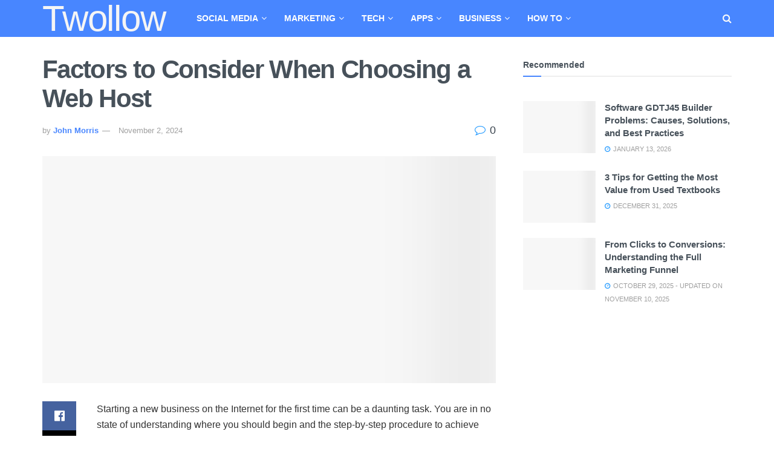

--- FILE ---
content_type: text/html; charset=UTF-8
request_url: https://twollow.com/factors-to-consider-when-choosing-a-web-host/
body_size: 40915
content:
<!doctype html>
<!--[if lt IE 7]><html class="no-js lt-ie9 lt-ie8 lt-ie7" lang="en-US"> <![endif]-->
<!--[if IE 7]><html class="no-js lt-ie9 lt-ie8" lang="en-US"> <![endif]-->
<!--[if IE 8]><html class="no-js lt-ie9" lang="en-US"> <![endif]-->
<!--[if IE 9]><html class="no-js lt-ie10" lang="en-US"> <![endif]-->
<!--[if gt IE 8]><!--><html class="no-js" lang="en-US"> <!--<![endif]--><head><script data-no-optimize="1">var litespeed_docref=sessionStorage.getItem("litespeed_docref");litespeed_docref&&(Object.defineProperty(document,"referrer",{get:function(){return litespeed_docref}}),sessionStorage.removeItem("litespeed_docref"));</script> <meta http-equiv="Content-Type" content="text/html; charset=UTF-8" /><meta name='viewport' content='width=device-width, initial-scale=1, user-scalable=yes' /><link rel="profile" href="http://gmpg.org/xfn/11" /><link rel="pingback" href="https://twollow.com/xmlrpc.php" /><meta name='robots' content='index, follow, max-image-preview:large, max-snippet:-1, max-video-preview:-1' /><meta property="og:type" content="article"><meta property="og:title" content="Factors to Consider When Choosing a Web Host"><meta property="og:site_name" content="Twollow"><meta property="og:description" content="Starting a new business on the Internet for the first time can be a daunting task. You are in no"><meta property="og:url" content="https://twollow.com/factors-to-consider-when-choosing-a-web-host/"><meta property="og:locale" content="en_US"><meta property="og:image" content="https://twollow.com/wp-content/uploads/2021/11/web-hosting.jpg"><meta property="og:image:height" content="563"><meta property="og:image:width" content="1000"><meta property="article:published_time" content="2024-11-02T00:07:13+00:00"><meta property="article:modified_time" content="2024-11-02T00:07:13+00:00"><meta property="article:section" content="Tech"><meta name="twitter:card" content="summary_large_image"><meta name="twitter:title" content="Factors to Consider When Choosing a Web Host"><meta name="twitter:description" content="Starting a new business on the Internet for the first time can be a daunting task. You are in no"><meta name="twitter:url" content="https://twollow.com/factors-to-consider-when-choosing-a-web-host/"><meta name="twitter:site" content="https://twitter.com/jmorrisjr"><meta name="twitter:image" content="https://twollow.com/wp-content/uploads/2021/11/web-hosting.jpg"><meta name="twitter:image:width" content="1000"><meta name="twitter:image:height" content="563"><title>Factors to Consider When Choosing a Web Host - Twollow</title><link rel="canonical" href="https://twollow.com/factors-to-consider-when-choosing-a-web-host/" /><meta property="og:locale" content="en_US" /><meta property="og:type" content="article" /><meta property="og:title" content="Factors to Consider When Choosing a Web Host - Twollow" /><meta property="og:description" content="Starting a new business on the Internet for the first time can be a daunting task. You are in no state of understanding where you should begin and the step-by-step procedure to achieve your goals. Today, there are billions of people running online businesses across the globe. But it does not mean that all of [&hellip;]" /><meta property="og:url" content="https://twollow.com/factors-to-consider-when-choosing-a-web-host/" /><meta property="og:site_name" content="Twollow" /><meta property="article:published_time" content="2024-11-02T00:07:13+00:00" /><meta property="og:image" content="https://twollow.com/wp-content/uploads/2021/11/web-hosting.jpg" /><meta property="og:image:width" content="1000" /><meta property="og:image:height" content="563" /><meta property="og:image:type" content="image/jpeg" /><meta name="author" content="John Morris" /><meta name="twitter:card" content="summary_large_image" /><meta name="twitter:creator" content="@https://twitter.com/jmorrisjr" /><meta name="twitter:label1" content="Written by" /><meta name="twitter:data1" content="John Morris" /><meta name="twitter:label2" content="Est. reading time" /><meta name="twitter:data2" content="3 minutes" /> <script type="application/ld+json" class="yoast-schema-graph">{"@context":"https://schema.org","@graph":[{"@type":"WebPage","@id":"https://twollow.com/factors-to-consider-when-choosing-a-web-host/","url":"https://twollow.com/factors-to-consider-when-choosing-a-web-host/","name":"Factors to Consider When Choosing a Web Host - Twollow","isPartOf":{"@id":"https://twollow.com/#website"},"primaryImageOfPage":{"@id":"https://twollow.com/factors-to-consider-when-choosing-a-web-host/#primaryimage"},"image":{"@id":"https://twollow.com/factors-to-consider-when-choosing-a-web-host/#primaryimage"},"thumbnailUrl":"https://twollow.com/wp-content/uploads/2021/11/web-hosting.jpg","datePublished":"2024-11-02T00:07:13+00:00","author":{"@id":"https://twollow.com/#/schema/person/dba98e6766c00b5cdae7678becbe8ba9"},"breadcrumb":{"@id":"https://twollow.com/factors-to-consider-when-choosing-a-web-host/#breadcrumb"},"inLanguage":"en-US","potentialAction":[{"@type":"ReadAction","target":["https://twollow.com/factors-to-consider-when-choosing-a-web-host/"]}]},{"@type":"ImageObject","inLanguage":"en-US","@id":"https://twollow.com/factors-to-consider-when-choosing-a-web-host/#primaryimage","url":"https://twollow.com/wp-content/uploads/2021/11/web-hosting.jpg","contentUrl":"https://twollow.com/wp-content/uploads/2021/11/web-hosting.jpg","width":1000,"height":563,"caption":"web hosting"},{"@type":"BreadcrumbList","@id":"https://twollow.com/factors-to-consider-when-choosing-a-web-host/#breadcrumb","itemListElement":[{"@type":"ListItem","position":1,"name":"Home","item":"https://twollow.com/"},{"@type":"ListItem","position":2,"name":"Blog","item":"https://twollow.com/blog/"},{"@type":"ListItem","position":3,"name":"Factors to Consider When Choosing a Web Host"}]},{"@type":"WebSite","@id":"https://twollow.com/#website","url":"https://twollow.com/","name":"Twollow","description":"","potentialAction":[{"@type":"SearchAction","target":{"@type":"EntryPoint","urlTemplate":"https://twollow.com/?s={search_term_string}"},"query-input":{"@type":"PropertyValueSpecification","valueRequired":true,"valueName":"search_term_string"}}],"inLanguage":"en-US"},{"@type":"Person","@id":"https://twollow.com/#/schema/person/dba98e6766c00b5cdae7678becbe8ba9","name":"John Morris","image":{"@type":"ImageObject","inLanguage":"en-US","@id":"https://twollow.com/#/schema/person/image/","url":"https://twollow.com/wp-content/litespeed/avatar/4f1e973d7830401f60f3b1d0515832a5.jpg?ver=1768138332","contentUrl":"https://twollow.com/wp-content/litespeed/avatar/4f1e973d7830401f60f3b1d0515832a5.jpg?ver=1768138332","caption":"John Morris"},"description":"He is a tech enthusiast who loves to be updated with the latest industry trends. As a writer, his favorite area of writing is Tech, Mobile apps, Business, and Reviews.","sameAs":["https://x.com/https://twitter.com/jmorrisjr"],"url":"https://twollow.com/author/john-morris/"}]}</script> <link rel='dns-prefetch' href='//www.googletagmanager.com' /><link rel='dns-prefetch' href='//fonts.googleapis.com' /><link rel='preconnect' href='https://fonts.gstatic.com' /><link rel="alternate" type="application/rss+xml" title="Twollow &raquo; Feed" href="https://twollow.com/feed/" /><link rel="alternate" type="application/rss+xml" title="Twollow &raquo; Comments Feed" href="https://twollow.com/comments/feed/" /><link data-optimized="2" rel="stylesheet" href="https://twollow.com/wp-content/litespeed/css/eba5df8cc41a5262e465e9171473b8e2.css?ver=562b4" /> <script type="litespeed/javascript" data-src="https://twollow.com/wp-includes/js/jquery/jquery.min.js" id="jquery-core-js"></script> <script type="text/javascript" src="https://www.googletagmanager.com/gtag/js?id=G-YHQE8WPGHQ" id="jnews-google-tag-manager-js" defer></script> <script id="jnews-google-tag-manager-js-after" type="litespeed/javascript">window.addEventListener('DOMContentLiteSpeedLoaded',function(){(function(){window.dataLayer=window.dataLayer||[];function gtag(){dataLayer.push(arguments)}
gtag('js',new Date());gtag('config','G-YHQE8WPGHQ')})()})</script> <script></script><link rel="https://api.w.org/" href="https://twollow.com/wp-json/" /><link rel="alternate" title="JSON" type="application/json" href="https://twollow.com/wp-json/wp/v2/posts/6865" /><link rel="EditURI" type="application/rsd+xml" title="RSD" href="https://twollow.com/xmlrpc.php?rsd" /><meta name="generator" content="WordPress 6.6.4" /><link rel='shortlink' href='https://twollow.com/?p=6865' /><link rel="alternate" title="oEmbed (JSON)" type="application/json+oembed" href="https://twollow.com/wp-json/oembed/1.0/embed?url=https%3A%2F%2Ftwollow.com%2Ffactors-to-consider-when-choosing-a-web-host%2F" /><link rel="alternate" title="oEmbed (XML)" type="text/xml+oembed" href="https://twollow.com/wp-json/oembed/1.0/embed?url=https%3A%2F%2Ftwollow.com%2Ffactors-to-consider-when-choosing-a-web-host%2F&#038;format=xml" /><meta name="publisuites-verify-code" content="aHR0cHM6Ly90d29sbG93Lm9yZw==" /> <script type="litespeed/javascript" data-src="https://www.googletagmanager.com/gtag/js?id=G-7KJ7EXC5L0"></script> <script type="litespeed/javascript">window.dataLayer=window.dataLayer||[];function gtag(){dataLayer.push(arguments)}
gtag('js',new Date());gtag('config','G-7KJ7EXC5L0')</script> <meta name="generator" content="Powered by WPBakery Page Builder - drag and drop page builder for WordPress."/><link rel="amphtml" href="https://twollow.com/factors-to-consider-when-choosing-a-web-host/amp/"><link rel="icon" href="https://twollow.com/wp-content/uploads/2018/06/cropped-zjHl2lgef9cYrQL0JFa7kzbw2vuEqBBNnB7J0zp9OXdE9g5shnN1i...Bv9ettdV9dsBUGw0pY-60x60.png" sizes="32x32" /><link rel="icon" href="https://twollow.com/wp-content/uploads/2018/06/cropped-zjHl2lgef9cYrQL0JFa7kzbw2vuEqBBNnB7J0zp9OXdE9g5shnN1i...Bv9ettdV9dsBUGw0pY-300x300.png" sizes="192x192" /><link rel="apple-touch-icon" href="https://twollow.com/wp-content/uploads/2018/06/cropped-zjHl2lgef9cYrQL0JFa7kzbw2vuEqBBNnB7J0zp9OXdE9g5shnN1i...Bv9ettdV9dsBUGw0pY-300x300.png" /><meta name="msapplication-TileImage" content="https://twollow.com/wp-content/uploads/2018/06/cropped-zjHl2lgef9cYrQL0JFa7kzbw2vuEqBBNnB7J0zp9OXdE9g5shnN1i...Bv9ettdV9dsBUGw0pY-300x300.png" />
<noscript><style>.wpb_animate_when_almost_visible { opacity: 1; }</style></noscript></head><body class="post-template-default single single-post postid-6865 single-format-standard wp-embed-responsive jeg_toggle_light jeg_single_tpl_1 jnews jsc_normal wpb-js-composer js-comp-ver-8.7.2 vc_responsive grow-content-body"><div class="jeg_ad jeg_ad_top jnews_header_top_ads"><div class='ads-wrapper  '></div></div><div class="jeg_viewport"><div class="jeg_header_wrapper"><div class="jeg_header_instagram_wrapper"></div><div class="jeg_header normal"><div class="jeg_bottombar jeg_navbar jeg_container jeg_navbar_wrapper jeg_navbar_normal jeg_navbar_dark"><div class="container"><div class="jeg_nav_row"><div class="jeg_nav_col jeg_nav_left jeg_nav_normal"><div class="item_wrap jeg_nav_alignleft"><div class="jeg_nav_item jeg_logo jeg_desktop_logo"><div class="site-title">
<a href="https://twollow.com/" aria-label="Visit Homepage" style="padding: 0 0 0 0;" data-wpel-link="internal">
Twollow			</a></div></div><div class="jeg_nav_item jeg_main_menu_wrapper"><div class="jeg_mainmenu_wrap"><ul class="jeg_menu jeg_main_menu jeg_menu_style_4" data-animation="animate"><li id="menu-item-13312" class="menu-item menu-item-type-taxonomy menu-item-object-category menu-item-13312 bgnav jeg_megamenu category_1" data-number="9"  data-item-row="default" ><a href="https://twollow.com/category/social-media/" data-wpel-link="internal">Social Media</a><div class="sub-menu"><div class="jeg_newsfeed clearfix"><div class="jeg_newsfeed_subcat"><ul class="jeg_subcat_item"><li data-cat-id="1407" class="active"><a href="https://twollow.com/category/social-media/" data-wpel-link="internal">All</a></li><li data-cat-id="1409" class=""><a href="https://twollow.com/category/social-media/facebook/" data-wpel-link="internal">Facebook</a></li><li data-cat-id="1410" class=""><a href="https://twollow.com/category/social-media/instagram/" data-wpel-link="internal">Instagram</a></li><li data-cat-id="1411" class=""><a href="https://twollow.com/category/social-media/snapchat/" data-wpel-link="internal">Snapchat</a></li><li data-cat-id="1408" class=""><a href="https://twollow.com/category/social-media/twitter/" data-wpel-link="internal">Twitter</a></li><li data-cat-id="1412" class=""><a href="https://twollow.com/category/social-media/youtube/" data-wpel-link="internal">Youtube</a></li></ul></div><div class="jeg_newsfeed_list"><div data-cat-id="1407" data-load-status="loaded" class="jeg_newsfeed_container with_subcat"><div class="newsfeed_carousel"><div class="jeg_newsfeed_item "><div class="jeg_thumb">
<a href="https://twollow.com/dynamic-visuals-for-live-broadcasting/" data-wpel-link="internal"><div class="thumbnail-container size-500 "><img width="360" height="180" src="https://twollow.com/wp-content/themes/jnews/assets/img/jeg-empty.png" class="attachment-jnews-360x180 size-jnews-360x180 owl-lazy lazyload wp-post-image" alt="dynamic visuals for live broadcasting" decoding="async" fetchpriority="high" sizes="(max-width: 360px) 100vw, 360px" data-src="https://twollow.com/wp-content/uploads/2025/04/dynamic-visuals-for-live-broadcasting-360x180.webp" /></div></a></div><h3 class="jeg_post_title"><a href="https://twollow.com/dynamic-visuals-for-live-broadcasting/" data-wpel-link="internal">Dynamic Visuals For Live Broadcasting</a></h3></div><div class="jeg_newsfeed_item "><div class="jeg_thumb">
<a href="https://twollow.com/how-to-use-youtube-effectively-for-your-business-and-grow-in-2020/" data-wpel-link="internal"><div class="thumbnail-container size-500 "><img width="360" height="180" src="https://twollow.com/wp-content/themes/jnews/assets/img/jeg-empty.png" class="attachment-jnews-360x180 size-jnews-360x180 owl-lazy lazyload wp-post-image" alt="Use Youtube Effectively" decoding="async" data-src="https://twollow.com/wp-content/uploads/2020/08/leon-bublitz-uDTzfsGJihw-unsplash-360x180.jpg" /></div></a></div><h3 class="jeg_post_title"><a href="https://twollow.com/how-to-use-youtube-effectively-for-your-business-and-grow-in-2020/" data-wpel-link="internal">How To Use Youtube Effectively For Your Business And Grow In 2020</a></h3></div><div class="jeg_newsfeed_item no_thumbnail"><div class="jeg_thumb">
<a href="https://twollow.com/promote-youtube-video-on-facebook-ads/" data-wpel-link="internal"><div class="thumbnail-container size-500 "></div></a></div><h3 class="jeg_post_title"><a href="https://twollow.com/promote-youtube-video-on-facebook-ads/" data-wpel-link="internal">Promote Youtube Video on Facebook Ads</a></h3></div><div class="jeg_newsfeed_item "><div class="jeg_thumb">
<a href="https://twollow.com/why-should-you-buy-views-for-instagram/" data-wpel-link="internal"><div class="thumbnail-container size-500 "><img width="360" height="180" src="https://twollow.com/wp-content/themes/jnews/assets/img/jeg-empty.png" class="attachment-jnews-360x180 size-jnews-360x180 owl-lazy lazyload wp-post-image" alt="Why Should You Buy Views for Instagram" decoding="async" data-src="https://twollow.com/wp-content/uploads/2023/02/Instagram-360x180.png" /></div></a></div><h3 class="jeg_post_title"><a href="https://twollow.com/why-should-you-buy-views-for-instagram/" data-wpel-link="internal">Why Should You Buy Views for Instagram | Top Advantages</a></h3></div><div class="jeg_newsfeed_item "><div class="jeg_thumb">
<a href="https://twollow.com/5-dangers-of-social-media-for-teens/" data-wpel-link="internal"><div class="thumbnail-container size-500 "><img width="360" height="180" src="https://twollow.com/wp-content/themes/jnews/assets/img/jeg-empty.png" class="attachment-jnews-360x180 size-jnews-360x180 owl-lazy lazyload wp-post-image" alt="Dangers of Social Media" decoding="async" sizes="(max-width: 360px) 100vw, 360px" data-src="https://twollow.com/wp-content/uploads/2020/04/Dangers-of-Social-Media-360x180.png" /></div></a></div><h3 class="jeg_post_title"><a href="https://twollow.com/5-dangers-of-social-media-for-teens/" data-wpel-link="internal">5 Dangers of Social Media for Teens</a></h3></div><div class="jeg_newsfeed_item "><div class="jeg_thumb">
<a href="https://twollow.com/twitter-tweaks-video-again-adding-view-counts-for-some-users/" data-wpel-link="internal"><div class="thumbnail-container size-500 "><img width="360" height="180" src="https://twollow.com/wp-content/themes/jnews/assets/img/jeg-empty.png" class="attachment-jnews-360x180 size-jnews-360x180 owl-lazy lazyload wp-post-image" alt="" decoding="async" sizes="(max-width: 360px) 100vw, 360px" data-src="https://twollow.com/wp-content/uploads/2019/10/news3-360x180.jpg" /></div></a></div><h3 class="jeg_post_title"><a href="https://twollow.com/twitter-tweaks-video-again-adding-view-counts-for-some-users/" data-wpel-link="internal">Twitter tweaks video again, adding view counts for some users</a></h3></div><div class="jeg_newsfeed_item "><div class="jeg_thumb">
<a href="https://twollow.com/how-to-protect-children-on-social-media/" data-wpel-link="internal"><div class="thumbnail-container size-500 "><img width="360" height="180" src="https://twollow.com/wp-content/themes/jnews/assets/img/jeg-empty.png" class="attachment-jnews-360x180 size-jnews-360x180 owl-lazy lazyload wp-post-image" alt="How to Protect Children on Social Media" decoding="async" sizes="(max-width: 360px) 100vw, 360px" data-src="https://twollow.com/wp-content/uploads/2023/02/How-to-Protect-Children-on-Social-Media-360x180.jpg" /></div></a></div><h3 class="jeg_post_title"><a href="https://twollow.com/how-to-protect-children-on-social-media/" data-wpel-link="internal">How to Protect Children on Social Media</a></h3></div><div class="jeg_newsfeed_item "><div class="jeg_thumb">
<a href="https://twollow.com/grow-your-instagram-followers-quickly-for-free/" data-wpel-link="internal"><div class="thumbnail-container size-500 "><img width="360" height="180" src="https://twollow.com/wp-content/themes/jnews/assets/img/jeg-empty.png" class="attachment-jnews-360x180 size-jnews-360x180 owl-lazy lazyload wp-post-image" alt="Instagram Followers" decoding="async" sizes="(max-width: 360px) 100vw, 360px" data-src="https://twollow.com/wp-content/uploads/2021/04/607168290ea55-1-360x180.jpg" /></div></a></div><h3 class="jeg_post_title"><a href="https://twollow.com/grow-your-instagram-followers-quickly-for-free/" data-wpel-link="internal">Grow Your Instagram Followers Quickly For Free</a></h3></div><div class="jeg_newsfeed_item "><div class="jeg_thumb">
<a href="https://twollow.com/tips-to-convert-video-from-youtube-to-mp4/" data-wpel-link="internal"><div class="thumbnail-container size-500 "><img width="360" height="180" src="https://twollow.com/wp-content/themes/jnews/assets/img/jeg-empty.png" class="attachment-jnews-360x180 size-jnews-360x180 owl-lazy lazyload wp-post-image" alt="Tips to Convert Video From YouTube to MP4" decoding="async" sizes="(max-width: 360px) 100vw, 360px" data-src="https://twollow.com/wp-content/uploads/2020/04/youtube-to-mp4-360x180.jpg" /></div></a></div><h3 class="jeg_post_title"><a href="https://twollow.com/tips-to-convert-video-from-youtube-to-mp4/" data-wpel-link="internal">Tips to Convert Video From YouTube to MP4</a></h3></div></div></div><div class="newsfeed_overlay"><div class="preloader_type preloader_circle"><div class="newsfeed_preloader jeg_preloader dot">
<span></span><span></span><span></span></div><div class="newsfeed_preloader jeg_preloader circle"><div class="jnews_preloader_circle_outer"><div class="jnews_preloader_circle_inner"></div></div></div><div class="newsfeed_preloader jeg_preloader square"><div class="jeg_square"><div class="jeg_square_inner"></div></div></div></div></div></div></div></div></li><li id="menu-item-17" class="menu-item menu-item-type-taxonomy menu-item-object-category menu-item-17 bgnav jeg_megamenu category_1" data-number="9"  data-item-row="default" ><a href="https://twollow.com/category/marketing/" data-wpel-link="internal">Marketing</a><div class="sub-menu"><div class="jeg_newsfeed clearfix"><div class="jeg_newsfeed_subcat"><ul class="jeg_subcat_item"><li data-cat-id="6" class="active"><a href="https://twollow.com/category/marketing/" data-wpel-link="internal">All</a></li><li data-cat-id="1414" class=""><a href="https://twollow.com/category/marketing/email/" data-wpel-link="internal">Email</a></li><li data-cat-id="1413" class=""><a href="https://twollow.com/category/marketing/seo/" data-wpel-link="internal">SEO</a></li></ul></div><div class="jeg_newsfeed_list"><div data-cat-id="6" data-load-status="loaded" class="jeg_newsfeed_container with_subcat"><div class="newsfeed_carousel"><div class="jeg_newsfeed_item "><div class="jeg_thumb">
<a href="https://twollow.com/from-clicks-to-conversions-understanding-the-full-marketing-funnel/" data-wpel-link="internal"><div class="thumbnail-container size-500 "><img width="360" height="180" src="https://twollow.com/wp-content/themes/jnews/assets/img/jeg-empty.png" class="attachment-jnews-360x180 size-jnews-360x180 owl-lazy lazyload wp-post-image" alt="PPC" decoding="async" sizes="(max-width: 360px) 100vw, 360px" data-src="https://twollow.com/wp-content/uploads/2025/10/i3MEDIA-Twollow-1-360x180.jpg" /></div></a></div><h3 class="jeg_post_title"><a href="https://twollow.com/from-clicks-to-conversions-understanding-the-full-marketing-funnel/" data-wpel-link="internal">From Clicks to Conversions: Understanding the Full Marketing Funnel</a></h3></div><div class="jeg_newsfeed_item "><div class="jeg_thumb">
<a href="https://twollow.com/turning-physical-spaces-into-digital-marketing-opportunities/" data-wpel-link="internal"><div class="thumbnail-container size-500 "><img width="360" height="180" src="https://twollow.com/wp-content/themes/jnews/assets/img/jeg-empty.png" class="attachment-jnews-360x180 size-jnews-360x180 owl-lazy lazyload wp-post-image" alt="Turning Physical Spaces" decoding="async" sizes="(max-width: 360px) 100vw, 360px" data-src="https://twollow.com/wp-content/uploads/2025/10/BisonProducts-Twollow-1-360x180.jpg" /></div></a></div><h3 class="jeg_post_title"><a href="https://twollow.com/turning-physical-spaces-into-digital-marketing-opportunities/" data-wpel-link="internal">Turning Physical Spaces into Digital Marketing Opportunities</a></h3></div><div class="jeg_newsfeed_item "><div class="jeg_thumb">
<a href="https://twollow.com/the-importance-of-ux-in-product-marketing/" data-wpel-link="internal"><div class="thumbnail-container size-500 "><img width="360" height="180" src="https://twollow.com/wp-content/themes/jnews/assets/img/jeg-empty.png" class="attachment-jnews-360x180 size-jnews-360x180 owl-lazy lazyload wp-post-image" alt="UX designers" decoding="async" sizes="(max-width: 360px) 100vw, 360px" data-src="https://twollow.com/wp-content/uploads/2022/12/UX-designers-360x180.jpg" /></div></a></div><h3 class="jeg_post_title"><a href="https://twollow.com/the-importance-of-ux-in-product-marketing/" data-wpel-link="internal">The Importance of UX in product Marketing</a></h3></div><div class="jeg_newsfeed_item "><div class="jeg_thumb">
<a href="https://twollow.com/how-a-branding-agency-can-help-you-rebrand-successfully/" data-wpel-link="internal"><div class="thumbnail-container size-500 "><img width="360" height="180" src="https://twollow.com/wp-content/themes/jnews/assets/img/jeg-empty.png" class="attachment-jnews-360x180 size-jnews-360x180 owl-lazy lazyload wp-post-image" alt="How a Branding Agency Can Help You Rebrand Successfully" decoding="async" data-src="https://twollow.com/wp-content/uploads/2025/03/rebranding-360x180.jpg" /></div></a></div><h3 class="jeg_post_title"><a href="https://twollow.com/how-a-branding-agency-can-help-you-rebrand-successfully/" data-wpel-link="internal">How a Branding Agency Can Help You Rebrand Successfully</a></h3></div><div class="jeg_newsfeed_item "><div class="jeg_thumb">
<a href="https://twollow.com/why-local-seo-is-a-game-changer-for-roofing-companies/" data-wpel-link="internal"><div class="thumbnail-container size-500 "><img width="360" height="180" src="https://twollow.com/wp-content/themes/jnews/assets/img/jeg-empty.png" class="attachment-jnews-360x180 size-jnews-360x180 owl-lazy lazyload wp-post-image" alt="local seo" decoding="async" sizes="(max-width: 360px) 100vw, 360px" data-src="https://twollow.com/wp-content/uploads/2021/11/local-seo-360x180.jpg" /></div></a></div><h3 class="jeg_post_title"><a href="https://twollow.com/why-local-seo-is-a-game-changer-for-roofing-companies/" data-wpel-link="internal">Why Local SEO is a Game-Changer for Roofing Companies</a></h3></div><div class="jeg_newsfeed_item "><div class="jeg_thumb">
<a href="https://twollow.com/the-role-of-ugc-in-influencer-partnerships-and-collaborations/" data-wpel-link="internal"><div class="thumbnail-container size-500 "><img width="360" height="180" src="https://twollow.com/wp-content/themes/jnews/assets/img/jeg-empty.png" class="attachment-jnews-360x180 size-jnews-360x180 owl-lazy lazyload wp-post-image" alt="User-generated content (UGC) has an authenticity and relatability that traditional advertising often lacks. On its own, it’s a powerful marketing tool. However, when combined with influencer marketing, it’s even more potent. How UGC Enhances Influencer Partnerships Today’s consumers trust content created by their peers far more than polished brand advertisements. When influencers incorporate UGC into their campaigns, it reinforces their credibility while simultaneously strengthening your brand’s message. Essentially, influencers serve as intermediaries, bridging the gap between your brand and their audiences. By encouraging their followers to contribute UGC, influencers can cultivate a sense of community around your brand, making it more relatable and trustworthy. For example, an influencer might showcase their experience with your product and invite followers to share their stories or photos using a specific hashtag. This encourages engagement and generates a wealth of organic content your brand can repurpose across its marketing channels. Amplifying Brand Reach With UGC Influencers often have a loyal and engaged follower base, making them ideal partners to inspire content creation. When their followers participate by creating UGC, your brand benefits from the knock-on effect, with content spreading across multiple networks and platforms. Each piece of UGC acts as a micro-endorsement, increasing brand visibility and credibility. Tips for Integrating UGC into Influencer Campaigns To maximise the impact of UGC in influencer collaborations, consider the following strategies: Set Clear Guidelines: Clearly outline the type of content you want influencers and their followers to create. Specify themes, hashtags, visual styles, and messaging to ensure alignment with your brand’s identity. Use Hashtags: Create a unique, memorable hashtag that influencers can promote to encourage their followers to share content. This makes it easy to track submissions and build a cohesive campaign. Engage with Contributors: Actively engage with users who create UGC by liking, commenting, or sharing their posts. This recognition encourages more participation and establishes a sense of connection. Collaborate with Tools: Platforms like SHOUT streamline the process of managing influencer collaborations and sourcing high-quality UGC. SHOUT offers tools to track content, ensure compliance with brand guidelines, and effectively amplify your UGC campaigns. The Perfect Marketing Match UGC and influencer marketing are a natural fit. Both rely on authenticity, community, and trust to drive results. UGC enhances influencer campaigns by adding depth and diversity to content, while influencers provide the reach and authority needed to inspire participation. Together, they form a partnership that delivers impactful, long-lasting results for your brand." decoding="async" sizes="(max-width: 360px) 100vw, 360px" data-src="https://twollow.com/wp-content/uploads/2025/01/ugc-360x180.jpg" /></div></a></div><h3 class="jeg_post_title"><a href="https://twollow.com/the-role-of-ugc-in-influencer-partnerships-and-collaborations/" data-wpel-link="internal">The Role of UGC in Influencer Partnerships and Collaborations</a></h3></div><div class="jeg_newsfeed_item "><div class="jeg_thumb">
<a href="https://twollow.com/why-you-need-video-production-services-for-your-marketing/" data-wpel-link="internal"><div class="thumbnail-container size-500 "><img width="360" height="180" src="https://twollow.com/wp-content/themes/jnews/assets/img/jeg-empty.png" class="attachment-jnews-360x180 size-jnews-360x180 owl-lazy lazyload wp-post-image" alt="Video Production Services for Your Marketing" decoding="async" sizes="(max-width: 360px) 100vw, 360px" data-src="https://twollow.com/wp-content/uploads/2024/10/Video-Production-Services-for-Your-Marketing-360x180.jpg" /></div></a></div><h3 class="jeg_post_title"><a href="https://twollow.com/why-you-need-video-production-services-for-your-marketing/" data-wpel-link="internal">Why You Need Video Production Services for Your Marketing</a></h3></div><div class="jeg_newsfeed_item "><div class="jeg_thumb">
<a href="https://twollow.com/what-is-an-smm-panel-a-comprehensive-guide-for-beginners-and-the-right-time-to-buy-an-smm-panel/" data-wpel-link="internal"><div class="thumbnail-container size-500 "><img width="360" height="180" src="https://twollow.com/wp-content/themes/jnews/assets/img/jeg-empty.png" class="attachment-jnews-360x180 size-jnews-360x180 owl-lazy lazyload wp-post-image" alt="What is an SMM Panel" decoding="async" sizes="(max-width: 360px) 100vw, 360px" data-src="https://twollow.com/wp-content/uploads/2023/04/smm-panel-360x180.jpg" /></div></a></div><h3 class="jeg_post_title"><a href="https://twollow.com/what-is-an-smm-panel-a-comprehensive-guide-for-beginners-and-the-right-time-to-buy-an-smm-panel/" data-wpel-link="internal">What is an SMM Panel: A Comprehensive Guide for Beginners and the Right Time to Buy an SMM Panel</a></h3></div><div class="jeg_newsfeed_item "><div class="jeg_thumb">
<a href="https://twollow.com/6-best-tudor-watches-you-can-get-today/" data-wpel-link="internal"><div class="thumbnail-container size-500 "><img width="360" height="180" src="https://twollow.com/wp-content/themes/jnews/assets/img/jeg-empty.png" class="attachment-jnews-360x180 size-jnews-360x180 owl-lazy lazyload wp-post-image" alt="Tudor Watches" decoding="async" sizes="(max-width: 360px) 100vw, 360px" data-src="https://twollow.com/wp-content/uploads/2020/06/Tudor-Watches-360x180.jpg" /></div></a></div><h3 class="jeg_post_title"><a href="https://twollow.com/6-best-tudor-watches-you-can-get-today/" data-wpel-link="internal">6 Best Tudor Watches You Can Get Today</a></h3></div></div></div><div class="newsfeed_overlay"><div class="preloader_type preloader_circle"><div class="newsfeed_preloader jeg_preloader dot">
<span></span><span></span><span></span></div><div class="newsfeed_preloader jeg_preloader circle"><div class="jnews_preloader_circle_outer"><div class="jnews_preloader_circle_inner"></div></div></div><div class="newsfeed_preloader jeg_preloader square"><div class="jeg_square"><div class="jeg_square_inner"></div></div></div></div></div></div></div></div></li><li id="menu-item-18" class="menu-item menu-item-type-taxonomy menu-item-object-category current-post-ancestor current-menu-parent current-post-parent menu-item-18 bgnav jeg_megamenu category_1" data-number="9"  data-item-row="default" ><a href="https://twollow.com/category/tech/" data-wpel-link="internal">Tech</a><div class="sub-menu"><div class="jeg_newsfeed clearfix"><div class="jeg_newsfeed_list"><div data-cat-id="5" data-load-status="loaded" class="jeg_newsfeed_container no_subcat"><div class="newsfeed_carousel"><div class="jeg_newsfeed_item "><div class="jeg_thumb">
<a href="https://twollow.com/software-gdtj45-builder-problems-causes-solutions-and-best-practices/" data-wpel-link="internal"><div class="thumbnail-container size-500 "><img width="360" height="180" src="https://twollow.com/wp-content/themes/jnews/assets/img/jeg-empty.png" class="attachment-jnews-360x180 size-jnews-360x180 owl-lazy lazyload wp-post-image" alt="software" decoding="async" sizes="(max-width: 360px) 100vw, 360px" data-src="https://twollow.com/wp-content/uploads/2026/01/software-360x180.jpg" /></div></a></div><h3 class="jeg_post_title"><a href="https://twollow.com/software-gdtj45-builder-problems-causes-solutions-and-best-practices/" data-wpel-link="internal">Software GDTJ45 Builder Problems: Causes, Solutions, and Best Practices</a></h3></div><div class="jeg_newsfeed_item "><div class="jeg_thumb">
<a href="https://twollow.com/why-every-fleet-manager-needs-a-4g-dash-cam-in-2025/" data-wpel-link="internal"><div class="thumbnail-container size-500 "><img width="360" height="180" src="https://twollow.com/wp-content/themes/jnews/assets/img/jeg-empty.png" class="attachment-jnews-360x180 size-jnews-360x180 owl-lazy lazyload wp-post-image" alt="cam" decoding="async" data-src="https://twollow.com/wp-content/uploads/2025/05/dixit-dhinakaran-76y6xjgmupe-unsplash-360x180.jpg" /></div></a></div><h3 class="jeg_post_title"><a href="https://twollow.com/why-every-fleet-manager-needs-a-4g-dash-cam-in-2025/" data-wpel-link="internal">Why Every Fleet Manager Needs a 4G Dash Cam in 2025</a></h3></div><div class="jeg_newsfeed_item "><div class="jeg_thumb">
<a href="https://twollow.com/how-iiot-is-revolutionizing-asset-management-in-2025/" data-wpel-link="internal"><div class="thumbnail-container size-500 "><img width="360" height="180" src="https://twollow.com/wp-content/themes/jnews/assets/img/jeg-empty.png" class="attachment-jnews-360x180 size-jnews-360x180 owl-lazy lazyload wp-post-image" alt="llot" decoding="async" sizes="(max-width: 360px) 100vw, 360px" data-src="https://twollow.com/wp-content/uploads/2025/04/llot-360x180.webp" /></div></a></div><h3 class="jeg_post_title"><a href="https://twollow.com/how-iiot-is-revolutionizing-asset-management-in-2025/" data-wpel-link="internal">How IIoT is Revolutionizing Asset Management in 2025?</a></h3></div><div class="jeg_newsfeed_item "><div class="jeg_thumb">
<a href="https://twollow.com/things-you-need-to-enhance-your-gaming-experience/" data-wpel-link="internal"><div class="thumbnail-container size-500 "><img width="360" height="180" src="https://twollow.com/wp-content/themes/jnews/assets/img/jeg-empty.png" class="attachment-jnews-360x180 size-jnews-360x180 owl-lazy lazyload wp-post-image" alt="Enhance Your Gaming Experience" decoding="async" data-src="https://twollow.com/wp-content/uploads/2021/08/pexels-cottonbro-6686141-360x180.jpg" /></div></a></div><h3 class="jeg_post_title"><a href="https://twollow.com/things-you-need-to-enhance-your-gaming-experience/" data-wpel-link="internal">Things You Need to Enhance Your Gaming Experience</a></h3></div><div class="jeg_newsfeed_item "><div class="jeg_thumb">
<a href="https://twollow.com/career-pathways-to-opt-as-a-data-analytic-expert/" data-wpel-link="internal"><div class="thumbnail-container size-500 "><img width="360" height="180" src="https://twollow.com/wp-content/themes/jnews/assets/img/jeg-empty.png" class="attachment-jnews-360x180 size-jnews-360x180 owl-lazy lazyload wp-post-image" alt="Data Analytic Expert" decoding="async" sizes="(max-width: 360px) 100vw, 360px" data-src="https://twollow.com/wp-content/uploads/2020/09/Data-Analytic-Expert-360x180.jpg" /></div></a></div><h3 class="jeg_post_title"><a href="https://twollow.com/career-pathways-to-opt-as-a-data-analytic-expert/" data-wpel-link="internal">Career Pathways to OPT as a Data Analytic Expert</a></h3></div><div class="jeg_newsfeed_item "><div class="jeg_thumb">
<a href="https://twollow.com/installing-google-chrome-on-mac-can-this-be-done-in-a-simple-way/" data-wpel-link="internal"><div class="thumbnail-container size-500 "><img width="360" height="180" src="https://twollow.com/wp-content/themes/jnews/assets/img/jeg-empty.png" class="attachment-jnews-360x180 size-jnews-360x180 owl-lazy lazyload wp-post-image" alt=" Installing Google Chrome" decoding="async" sizes="(max-width: 360px) 100vw, 360px" data-src="https://twollow.com/wp-content/uploads/2020/11/mac-360x180.jpg" /></div></a></div><h3 class="jeg_post_title"><a href="https://twollow.com/installing-google-chrome-on-mac-can-this-be-done-in-a-simple-way/" data-wpel-link="internal"> Installing Google Chrome on Mac can this be done in a simple way?</a></h3></div><div class="jeg_newsfeed_item "><div class="jeg_thumb">
<a href="https://twollow.com/top-programming-languages-to-learn/" data-wpel-link="internal"><div class="thumbnail-container size-500 "><img width="360" height="180" src="https://twollow.com/wp-content/themes/jnews/assets/img/jeg-empty.png" class="attachment-jnews-360x180 size-jnews-360x180 owl-lazy lazyload wp-post-image" alt="programming languages" decoding="async" sizes="(max-width: 360px) 100vw, 360px" data-src="https://twollow.com/wp-content/uploads/2021/07/programming-languages-360x180.jpg" /></div></a></div><h3 class="jeg_post_title"><a href="https://twollow.com/top-programming-languages-to-learn/" data-wpel-link="internal">Top Programming Languages to Learn in 2022</a></h3></div><div class="jeg_newsfeed_item "><div class="jeg_thumb">
<a href="https://twollow.com/bad-cell-signal-in-office-buildings-what-to-do/" data-wpel-link="internal"><div class="thumbnail-container size-500 "><img width="360" height="180" src="https://twollow.com/wp-content/themes/jnews/assets/img/jeg-empty.png" class="attachment-jnews-360x180 size-jnews-360x180 owl-lazy lazyload wp-post-image" alt="weak signals" decoding="async" sizes="(max-width: 360px) 100vw, 360px" data-src="https://twollow.com/wp-content/uploads/2023/10/weak-signals-360x180.jpg" /></div></a></div><h3 class="jeg_post_title"><a href="https://twollow.com/bad-cell-signal-in-office-buildings-what-to-do/" data-wpel-link="internal">Bad Cell Signal in Office Buildings: What To Do?</a></h3></div><div class="jeg_newsfeed_item "><div class="jeg_thumb">
<a href="https://twollow.com/how-to-use-technology-to-design-your-dream-home/" data-wpel-link="internal"><div class="thumbnail-container size-500 "><img width="360" height="180" src="https://twollow.com/wp-content/themes/jnews/assets/img/jeg-empty.png" class="attachment-jnews-360x180 size-jnews-360x180 owl-lazy lazyload wp-post-image" alt="Luxury modern house on earth isolated on white background,Concep" decoding="async" sizes="(max-width: 360px) 100vw, 360px" data-src="https://twollow.com/wp-content/uploads/2023/03/AdobeStock_514064482-360x180.jpeg" /></div></a></div><h3 class="jeg_post_title"><a href="https://twollow.com/how-to-use-technology-to-design-your-dream-home/" data-wpel-link="internal">How To Use Technology To Design Your Dream Home</a></h3></div></div></div><div class="newsfeed_overlay"><div class="preloader_type preloader_circle"><div class="newsfeed_preloader jeg_preloader dot">
<span></span><span></span><span></span></div><div class="newsfeed_preloader jeg_preloader circle"><div class="jnews_preloader_circle_outer"><div class="jnews_preloader_circle_inner"></div></div></div><div class="newsfeed_preloader jeg_preloader square"><div class="jeg_square"><div class="jeg_square_inner"></div></div></div></div></div></div></div></div></li><li id="menu-item-88" class="menu-item menu-item-type-taxonomy menu-item-object-category menu-item-88 bgnav jeg_megamenu category_1" data-number="9"  data-item-row="default" ><a href="https://twollow.com/category/apps/" data-wpel-link="internal">Apps</a><div class="sub-menu"><div class="jeg_newsfeed clearfix"><div class="jeg_newsfeed_list"><div data-cat-id="13" data-load-status="loaded" class="jeg_newsfeed_container no_subcat"><div class="newsfeed_carousel"><div class="jeg_newsfeed_item no_thumbnail"><div class="jeg_thumb">
<a href="https://twollow.com/is-powerapps-service-the-future-of-app-development/" data-wpel-link="internal"><div class="thumbnail-container size-500 "></div></a></div><h3 class="jeg_post_title"><a href="https://twollow.com/is-powerapps-service-the-future-of-app-development/" data-wpel-link="internal">Is Powerapps Service The Future Of App Development?</a></h3></div><div class="jeg_newsfeed_item "><div class="jeg_thumb">
<a href="https://twollow.com/how-to-create-an-android-app-without-coding/" data-wpel-link="internal"><div class="thumbnail-container size-500 "><img width="360" height="180" src="https://twollow.com/wp-content/themes/jnews/assets/img/jeg-empty.png" class="attachment-jnews-360x180 size-jnews-360x180 owl-lazy lazyload wp-post-image" alt="Android App Without Coding" decoding="async" data-src="https://twollow.com/wp-content/uploads/2021/07/pexels-mohi-syed-50614-360x180.jpg" /></div></a></div><h3 class="jeg_post_title"><a href="https://twollow.com/how-to-create-an-android-app-without-coding/" data-wpel-link="internal">How To Create An Android App Without Coding</a></h3></div><div class="jeg_newsfeed_item "><div class="jeg_thumb">
<a href="https://twollow.com/review-the-mspy-app-before-using-it-for-tracking/" data-wpel-link="internal"><div class="thumbnail-container size-500 "><img width="360" height="180" src="https://twollow.com/wp-content/themes/jnews/assets/img/jeg-empty.png" class="attachment-jnews-360x180 size-jnews-360x180 owl-lazy lazyload wp-post-image" alt="spy app" decoding="async" sizes="(max-width: 360px) 100vw, 360px" data-src="https://twollow.com/wp-content/uploads/2020/02/spy2-360x180.png" /></div></a></div><h3 class="jeg_post_title"><a href="https://twollow.com/review-the-mspy-app-before-using-it-for-tracking/" data-wpel-link="internal">Review the mSpy app before using it for tracking</a></h3></div><div class="jeg_newsfeed_item "><div class="jeg_thumb">
<a href="https://twollow.com/six-winning-ways-to-battle-your-league-of-legends-enemy/" data-wpel-link="internal"><div class="thumbnail-container size-500 "><img width="360" height="180" src="https://twollow.com/wp-content/themes/jnews/assets/img/jeg-empty.png" class="attachment-jnews-360x180 size-jnews-360x180 owl-lazy lazyload wp-post-image" alt="League Of Legends" decoding="async" sizes="(max-width: 360px) 100vw, 360px" data-src="https://twollow.com/wp-content/uploads/2020/10/League-Of-Legends-360x180.jpeg" /></div></a></div><h3 class="jeg_post_title"><a href="https://twollow.com/six-winning-ways-to-battle-your-league-of-legends-enemy/" data-wpel-link="internal">Six Winning Ways To Battle Your League Of Legends Enemy</a></h3></div><div class="jeg_newsfeed_item "><div class="jeg_thumb">
<a href="https://twollow.com/how-to-make-a-blade-in-little-alchemy/" data-wpel-link="internal"><div class="thumbnail-container size-500 "><img width="360" height="180" src="https://twollow.com/wp-content/themes/jnews/assets/img/jeg-empty.png" class="attachment-jnews-360x180 size-jnews-360x180 owl-lazy lazyload wp-post-image" alt="How to Make a Blade in Little Alchemy" decoding="async" sizes="(max-width: 360px) 100vw, 360px" data-src="https://twollow.com/wp-content/uploads/2022/09/How-to-Make-a-Blade-in-Little-Alchemy-360x180.jpg" /></div></a></div><h3 class="jeg_post_title"><a href="https://twollow.com/how-to-make-a-blade-in-little-alchemy/" data-wpel-link="internal">How to Make a Blade in Little Alchemy?</a></h3></div><div class="jeg_newsfeed_item "><div class="jeg_thumb">
<a href="https://twollow.com/5-apps-that-are-sure-to-make-your-halloween-extra-scary/" data-wpel-link="internal"><div class="thumbnail-container size-500 "><img width="360" height="180" src="https://twollow.com/wp-content/themes/jnews/assets/img/jeg-empty.png" class="attachment-jnews-360x180 size-jnews-360x180 owl-lazy lazyload wp-post-image" alt="5 Apps that are Sure to Make Your Halloween Extra Scary" decoding="async" data-src="https://twollow.com/wp-content/uploads/2020/10/pexels-toni-cuenca-619418-360x180.jpg" /></div></a></div><h3 class="jeg_post_title"><a href="https://twollow.com/5-apps-that-are-sure-to-make-your-halloween-extra-scary/" data-wpel-link="internal">5 Apps that are Sure to Make Your Halloween Extra Scary</a></h3></div><div class="jeg_newsfeed_item "><div class="jeg_thumb">
<a href="https://twollow.com/how-to-make-light-in-little-alchemy/" data-wpel-link="internal"><div class="thumbnail-container size-500 "><img width="360" height="180" src="https://twollow.com/wp-content/themes/jnews/assets/img/jeg-empty.png" class="attachment-jnews-360x180 size-jnews-360x180 owl-lazy lazyload wp-post-image" alt="How To Make Light In Little Alchemy" decoding="async" sizes="(max-width: 360px) 100vw, 360px" data-src="https://twollow.com/wp-content/uploads/2022/09/How-To-Make-Light-In-Little-Alchemy-360x180.jpg" /></div></a></div><h3 class="jeg_post_title"><a href="https://twollow.com/how-to-make-light-in-little-alchemy/" data-wpel-link="internal">How To Make Light In Little Alchemy?</a></h3></div><div class="jeg_newsfeed_item "><div class="jeg_thumb">
<a href="https://twollow.com/20-nova-launcher-themes-pack-for-android/" data-wpel-link="internal"><div class="thumbnail-container size-500 "><img width="234" height="180" src="https://twollow.com/wp-content/themes/jnews/assets/img/jeg-empty.png" class="attachment-jnews-360x180 size-jnews-360x180 owl-lazy lazyload wp-post-image" alt="nova launcher themes" decoding="async" sizes="(max-width: 234px) 100vw, 234px" data-src="https://twollow.com/wp-content/uploads/2018/08/8BwjFJb.jpg" /></div></a></div><h3 class="jeg_post_title"><a href="https://twollow.com/20-nova-launcher-themes-pack-for-android/" data-wpel-link="internal">20 Nova Launcher Themes Pack For Android 2024</a></h3></div><div class="jeg_newsfeed_item "><div class="jeg_thumb">
<a href="https://twollow.com/how-to-get-a-free-hidden-spy-app-on-android/" data-wpel-link="internal"><div class="thumbnail-container size-500 "><img width="360" height="180" src="https://twollow.com/wp-content/themes/jnews/assets/img/jeg-empty.png" class="attachment-jnews-360x180 size-jnews-360x180 owl-lazy lazyload wp-post-image" alt="Spyic banner" decoding="async" sizes="(max-width: 360px) 100vw, 360px" data-src="https://twollow.com/wp-content/uploads/2020/01/Spyic-banner-360x180.jpg" /></div></a></div><h3 class="jeg_post_title"><a href="https://twollow.com/how-to-get-a-free-hidden-spy-app-on-android/" data-wpel-link="internal">How to Get A Free Hidden Spy App On Android</a></h3></div></div></div><div class="newsfeed_overlay"><div class="preloader_type preloader_circle"><div class="newsfeed_preloader jeg_preloader dot">
<span></span><span></span><span></span></div><div class="newsfeed_preloader jeg_preloader circle"><div class="jnews_preloader_circle_outer"><div class="jnews_preloader_circle_inner"></div></div></div><div class="newsfeed_preloader jeg_preloader square"><div class="jeg_square"><div class="jeg_square_inner"></div></div></div></div></div></div></div></div></li><li id="menu-item-15" class="menu-item menu-item-type-taxonomy menu-item-object-category menu-item-15 bgnav jeg_megamenu category_1" data-number="9"  data-item-row="default" ><a href="https://twollow.com/category/business/" data-wpel-link="internal">Business</a><div class="sub-menu"><div class="jeg_newsfeed clearfix"><div class="jeg_newsfeed_subcat"><ul class="jeg_subcat_item"><li data-cat-id="4" class="active"><a href="https://twollow.com/category/business/" data-wpel-link="internal">All</a></li><li data-cat-id="304" class=""><a href="https://twollow.com/category/business/finance/" data-wpel-link="internal">Finance</a></li><li data-cat-id="441" class=""><a href="https://twollow.com/category/business/security/" data-wpel-link="internal">Security</a></li></ul></div><div class="jeg_newsfeed_list"><div data-cat-id="4" data-load-status="loaded" class="jeg_newsfeed_container with_subcat"><div class="newsfeed_carousel"><div class="jeg_newsfeed_item "><div class="jeg_thumb">
<a href="https://twollow.com/importance-of-ddos-protection-in-business-infrastructure/" data-wpel-link="internal"><div class="thumbnail-container size-500 "><img width="360" height="180" src="https://twollow.com/wp-content/themes/jnews/assets/img/jeg-empty.png" class="attachment-jnews-360x180 size-jnews-360x180 owl-lazy lazyload wp-post-image" alt="DDoS protection" decoding="async" sizes="(max-width: 360px) 100vw, 360px" data-src="https://twollow.com/wp-content/uploads/2025/04/DDoS-protection-360x180.webp" /></div></a></div><h3 class="jeg_post_title"><a href="https://twollow.com/importance-of-ddos-protection-in-business-infrastructure/" data-wpel-link="internal">The Importance of Cybersecurity in Protecting Your Business Infrastructure</a></h3></div><div class="jeg_newsfeed_item "><div class="jeg_thumb">
<a href="https://twollow.com/is-paytm-the-mid-cap-stock-to-watch-in-fintech/" data-wpel-link="internal"><div class="thumbnail-container size-500 "><img width="360" height="180" src="https://twollow.com/wp-content/themes/jnews/assets/img/jeg-empty.png" class="attachment-jnews-360x180 size-jnews-360x180 owl-lazy lazyload wp-post-image" alt="Paytm the Mid-Cap" decoding="async" sizes="(max-width: 360px) 100vw, 360px" data-src="https://twollow.com/wp-content/uploads/2025/01/Paytm-the-Mid-Cap-360x180.jpg" /></div></a></div><h3 class="jeg_post_title"><a href="https://twollow.com/is-paytm-the-mid-cap-stock-to-watch-in-fintech/" data-wpel-link="internal">Is Paytm the Mid-Cap Stock to Watch in Fintech?</a></h3></div><div class="jeg_newsfeed_item "><div class="jeg_thumb">
<a href="https://twollow.com/best-online-reputation-management-tools-in-2024/" data-wpel-link="internal"><div class="thumbnail-container size-500 "><img width="360" height="180" src="https://twollow.com/wp-content/themes/jnews/assets/img/jeg-empty.png" class="attachment-jnews-360x180 size-jnews-360x180 owl-lazy lazyload wp-post-image" alt="Online Reputation Management" decoding="async" sizes="(max-width: 360px) 100vw, 360px" data-src="https://twollow.com/wp-content/uploads/2024/12/Online-Reputation-Management-360x180.jpg" /></div></a></div><h3 class="jeg_post_title"><a href="https://twollow.com/best-online-reputation-management-tools-in-2024/" data-wpel-link="internal">Best Online Reputation Management Tools in 2024</a></h3></div><div class="jeg_newsfeed_item "><div class="jeg_thumb">
<a href="https://twollow.com/investboss-empowers-modern-investors-with-cutting-edge-insights/" data-wpel-link="internal"><div class="thumbnail-container size-500 "><img width="360" height="180" src="https://twollow.com/wp-content/themes/jnews/assets/img/jeg-empty.png" class="attachment-jnews-360x180 size-jnews-360x180 owl-lazy lazyload wp-post-image" alt="Are Meme Coins Good Investments" decoding="async" sizes="(max-width: 360px) 100vw, 360px" data-src="https://twollow.com/wp-content/uploads/2024/03/Are-Meme-Coins-Good-Investments-360x180.jpg" /></div></a></div><h3 class="jeg_post_title"><a href="https://twollow.com/investboss-empowers-modern-investors-with-cutting-edge-insights/" data-wpel-link="internal">InvestBoss Empowers Modern Investors with Cutting-Edge Insights</a></h3></div><div class="jeg_newsfeed_item "><div class="jeg_thumb">
<a href="https://twollow.com/cross-border-checks-can-you-access-fbi-records-while-overseas/" data-wpel-link="internal"><div class="thumbnail-container size-500 "><img width="360" height="180" src="https://twollow.com/wp-content/themes/jnews/assets/img/jeg-empty.png" class="attachment-jnews-360x180 size-jnews-360x180 owl-lazy lazyload wp-post-image" alt="Cross-Border Checks" decoding="async" sizes="(max-width: 360px) 100vw, 360px" data-src="https://twollow.com/wp-content/uploads/2024/11/Cross-Border-Checks-360x180.jpg" /></div></a></div><h3 class="jeg_post_title"><a href="https://twollow.com/cross-border-checks-can-you-access-fbi-records-while-overseas/" data-wpel-link="internal">Cross-Border Checks: Can You Access FBI Records While Overseas?</a></h3></div><div class="jeg_newsfeed_item "><div class="jeg_thumb">
<a href="https://twollow.com/build-a-better-future-for-your-business/" data-wpel-link="internal"><div class="thumbnail-container size-500 "><img width="360" height="180" src="https://twollow.com/wp-content/themes/jnews/assets/img/jeg-empty.png" class="attachment-jnews-360x180 size-jnews-360x180 owl-lazy lazyload wp-post-image" alt="Build a Better Future for Your Business" decoding="async" sizes="(max-width: 360px) 100vw, 360px" data-src="https://twollow.com/wp-content/uploads/2022/04/business-future-360x180.jpg" /></div></a></div><h3 class="jeg_post_title"><a href="https://twollow.com/build-a-better-future-for-your-business/" data-wpel-link="internal">Build a Better Future for Your Business</a></h3></div><div class="jeg_newsfeed_item "><div class="jeg_thumb">
<a href="https://twollow.com/need-more-funds-to-buy-a-home-5-options-you-can-consider/" data-wpel-link="internal"><div class="thumbnail-container size-500 "><img width="360" height="180" src="https://twollow.com/wp-content/themes/jnews/assets/img/jeg-empty.png" class="attachment-jnews-360x180 size-jnews-360x180 owl-lazy lazyload wp-post-image" alt="Buy A Home" decoding="async" sizes="(max-width: 360px) 100vw, 360px" data-src="https://twollow.com/wp-content/uploads/2022/02/home-360x180.jpg" /></div></a></div><h3 class="jeg_post_title"><a href="https://twollow.com/need-more-funds-to-buy-a-home-5-options-you-can-consider/" data-wpel-link="internal">Need More Funds To Buy A Home? 5 Options You Can Consider</a></h3></div><div class="jeg_newsfeed_item "><div class="jeg_thumb">
<a href="https://twollow.com/gold-ira-best-practices-every-investor-should-know/" data-wpel-link="internal"><div class="thumbnail-container size-500 "><img width="360" height="180" src="https://twollow.com/wp-content/themes/jnews/assets/img/jeg-empty.png" class="attachment-jnews-360x180 size-jnews-360x180 owl-lazy lazyload wp-post-image" alt="Gold IRA" decoding="async" sizes="(max-width: 360px) 100vw, 360px" data-src="https://twollow.com/wp-content/uploads/2023/11/gold-investment-360x180.jpg" /></div></a></div><h3 class="jeg_post_title"><a href="https://twollow.com/gold-ira-best-practices-every-investor-should-know/" data-wpel-link="internal">Gold IRA Best Practices Every Investor Should Know</a></h3></div><div class="jeg_newsfeed_item "><div class="jeg_thumb">
<a href="https://twollow.com/how-can-you-reduce-the-upfront-expenses-of-starting-your-own-business/" data-wpel-link="internal"><div class="thumbnail-container size-500 "><img width="360" height="180" src="https://twollow.com/wp-content/themes/jnews/assets/img/jeg-empty.png" class="attachment-jnews-360x180 size-jnews-360x180 owl-lazy lazyload wp-post-image" alt="business expense" decoding="async" sizes="(max-width: 360px) 100vw, 360px" data-src="https://twollow.com/wp-content/uploads/2021/04/business-expense-360x180.jpg" /></div></a></div><h3 class="jeg_post_title"><a href="https://twollow.com/how-can-you-reduce-the-upfront-expenses-of-starting-your-own-business/" data-wpel-link="internal">How Can You Reduce the Upfront Expenses of Starting Your Own Business?</a></h3></div></div></div><div class="newsfeed_overlay"><div class="preloader_type preloader_circle"><div class="newsfeed_preloader jeg_preloader dot">
<span></span><span></span><span></span></div><div class="newsfeed_preloader jeg_preloader circle"><div class="jnews_preloader_circle_outer"><div class="jnews_preloader_circle_inner"></div></div></div><div class="newsfeed_preloader jeg_preloader square"><div class="jeg_square"><div class="jeg_square_inner"></div></div></div></div></div></div></div></div></li><li id="menu-item-108" class="menu-item menu-item-type-taxonomy menu-item-object-category menu-item-108 bgnav jeg_megamenu category_1" data-number="9"  data-item-row="default" ><a href="https://twollow.com/category/how-to/" data-wpel-link="internal">How To</a><div class="sub-menu"><div class="jeg_newsfeed clearfix"><div class="jeg_newsfeed_list"><div data-cat-id="24" data-load-status="loaded" class="jeg_newsfeed_container no_subcat"><div class="newsfeed_carousel"><div class="jeg_newsfeed_item "><div class="jeg_thumb">
<a href="https://twollow.com/how-to-dispose-of-old-gas/" data-wpel-link="internal"><div class="thumbnail-container size-500 "><img width="360" height="180" src="https://twollow.com/wp-content/themes/jnews/assets/img/jeg-empty.png" class="attachment-jnews-360x180 size-jnews-360x180 owl-lazy lazyload wp-post-image" alt="Dispose of Old Gas" decoding="async" sizes="(max-width: 360px) 100vw, 360px" data-src="https://twollow.com/wp-content/uploads/2025/02/Dispose-of-Old-Gas-360x180.jpeg" /></div></a></div><h3 class="jeg_post_title"><a href="https://twollow.com/how-to-dispose-of-old-gas/" data-wpel-link="internal">How to Dispose of Old Gas Safely and Responsibly</a></h3></div><div class="jeg_newsfeed_item "><div class="jeg_thumb">
<a href="https://twollow.com/how-can-you-customize-your-airpods-pro-case-tips-and-ideas/" data-wpel-link="internal"><div class="thumbnail-container size-500 "><img width="360" height="180" src="https://twollow.com/wp-content/themes/jnews/assets/img/jeg-empty.png" class="attachment-jnews-360x180 size-jnews-360x180 owl-lazy lazyload wp-post-image" alt="How Can You Customize Your AirPods Pro Case" decoding="async" sizes="(max-width: 360px) 100vw, 360px" data-src="https://twollow.com/wp-content/uploads/2023/10/close-up-hands-holding-wireless-earphones-case-1-360x180.jpg" /></div></a></div><h3 class="jeg_post_title"><a href="https://twollow.com/how-can-you-customize-your-airpods-pro-case-tips-and-ideas/" data-wpel-link="internal">How Can You Customize Your AirPods Pro Case? Tips and Ideas</a></h3></div><div class="jeg_newsfeed_item "><div class="jeg_thumb">
<a href="https://twollow.com/how-to-protect-computer-from-online-threats/" data-wpel-link="internal"><div class="thumbnail-container size-500 "><img width="271" height="180" src="https://twollow.com/wp-content/themes/jnews/assets/img/jeg-empty.png" class="attachment-jnews-360x180 size-jnews-360x180 owl-lazy lazyload wp-post-image" alt="protection from online threats" decoding="async" sizes="(max-width: 271px) 100vw, 271px" data-src="https://twollow.com/wp-content/uploads/2019/09/protection-from-online-threats.jpg" /></div></a></div><h3 class="jeg_post_title"><a href="https://twollow.com/how-to-protect-computer-from-online-threats/" data-wpel-link="internal">How to Protect Your Home Computer from Online Threats</a></h3></div><div class="jeg_newsfeed_item "><div class="jeg_thumb">
<a href="https://twollow.com/how-to-design-a-successful-business-logo/" data-wpel-link="internal"><div class="thumbnail-container size-500 "><img width="360" height="180" src="https://twollow.com/wp-content/themes/jnews/assets/img/jeg-empty.png" class="attachment-jnews-360x180 size-jnews-360x180 owl-lazy lazyload wp-post-image" alt="design a business logo" decoding="async" sizes="(max-width: 360px) 100vw, 360px" data-src="https://twollow.com/wp-content/uploads/2022/01/design-a-business-logo-360x180.jpg" /></div></a></div><h3 class="jeg_post_title"><a href="https://twollow.com/how-to-design-a-successful-business-logo/" data-wpel-link="internal">How to Design a Successful Business Logo</a></h3></div><div class="jeg_newsfeed_item "><div class="jeg_thumb">
<a href="https://twollow.com/deploying-patch-management-for-mobile-teams/" data-wpel-link="internal"><div class="thumbnail-container size-500 "><img width="360" height="180" src="https://twollow.com/wp-content/themes/jnews/assets/img/jeg-empty.png" class="attachment-jnews-360x180 size-jnews-360x180 owl-lazy lazyload wp-post-image" alt="Mobile Teams" decoding="async" sizes="(max-width: 360px) 100vw, 360px" data-src="https://twollow.com/wp-content/uploads/2020/05/Mobile-Teams-360x180.png" /></div></a></div><h3 class="jeg_post_title"><a href="https://twollow.com/deploying-patch-management-for-mobile-teams/" data-wpel-link="internal">Deploying Patch Management for Mobile Teams</a></h3></div><div class="jeg_newsfeed_item "><div class="jeg_thumb">
<a href="https://twollow.com/how-to-perform-shopify-to-magento-migration-in-2024/" data-wpel-link="internal"><div class="thumbnail-container size-500 "><img width="360" height="180" src="https://twollow.com/wp-content/themes/jnews/assets/img/jeg-empty.png" class="attachment-jnews-360x180 size-jnews-360x180 owl-lazy lazyload wp-post-image" alt="How to Perform Shopify to Magento Migration" decoding="async" sizes="(max-width: 360px) 100vw, 360px" data-src="https://twollow.com/wp-content/uploads/2024/02/How-to-Perform-Shopify-to-Magento-Migration-360x180.jpg" /></div></a></div><h3 class="jeg_post_title"><a href="https://twollow.com/how-to-perform-shopify-to-magento-migration-in-2024/" data-wpel-link="internal">How to Perform Shopify to Magento Migration in 2024</a></h3></div><div class="jeg_newsfeed_item "><div class="jeg_thumb">
<a href="https://twollow.com/how-to-write-the-best-performing-adwords-ads/" data-wpel-link="internal"><div class="thumbnail-container size-500 "><img width="270" height="180" src="https://twollow.com/wp-content/themes/jnews/assets/img/jeg-empty.png" class="attachment-jnews-360x180 size-jnews-360x180 owl-lazy lazyload wp-post-image" alt="Adword Ads" decoding="async" sizes="(max-width: 270px) 100vw, 270px" data-src="https://twollow.com/wp-content/uploads/2019/05/61591143_6121771988952_8190254161023991808_n-1.png" /></div></a></div><h3 class="jeg_post_title"><a href="https://twollow.com/how-to-write-the-best-performing-adwords-ads/" data-wpel-link="internal">How To Write The Best Performing AdWords Ads</a></h3></div><div class="jeg_newsfeed_item "><div class="jeg_thumb">
<a href="https://twollow.com/how-live-streaming-works-everything-you-need-to-know/" data-wpel-link="internal"><div class="thumbnail-container size-500 "><img width="360" height="180" src="https://twollow.com/wp-content/themes/jnews/assets/img/jeg-empty.png" class="attachment-jnews-360x180 size-jnews-360x180 owl-lazy lazyload wp-post-image" alt="How Live Streaming works" decoding="async" sizes="(max-width: 360px) 100vw, 360px" data-src="https://twollow.com/wp-content/uploads/2022/01/How-Live-Streaming-works-360x180.jpg" /></div></a></div><h3 class="jeg_post_title"><a href="https://twollow.com/how-live-streaming-works-everything-you-need-to-know/" data-wpel-link="internal">How Live Streaming works &#8211; Everything You Need to Know</a></h3></div><div class="jeg_newsfeed_item "><div class="jeg_thumb">
<a href="https://twollow.com/how-to-manage-lots-of-photos-effectively/" data-wpel-link="internal"><div class="thumbnail-container size-500 "><img width="253" height="180" src="https://twollow.com/wp-content/themes/jnews/assets/img/jeg-empty.png" class="attachment-jnews-360x180 size-jnews-360x180 owl-lazy lazyload wp-post-image" alt="Manage Lots of Photos" decoding="async" sizes="(max-width: 253px) 100vw, 253px" data-src="https://twollow.com/wp-content/uploads/2018/12/shutterstock-58008847-827510.jpg" /></div></a></div><h3 class="jeg_post_title"><a href="https://twollow.com/how-to-manage-lots-of-photos-effectively/" data-wpel-link="internal">How to Manage Lots of Photos Effectively</a></h3></div></div></div><div class="newsfeed_overlay"><div class="preloader_type preloader_circle"><div class="newsfeed_preloader jeg_preloader dot">
<span></span><span></span><span></span></div><div class="newsfeed_preloader jeg_preloader circle"><div class="jnews_preloader_circle_outer"><div class="jnews_preloader_circle_inner"></div></div></div><div class="newsfeed_preloader jeg_preloader square"><div class="jeg_square"><div class="jeg_square_inner"></div></div></div></div></div></div></div></div></li></ul></div></div></div></div><div class="jeg_nav_col jeg_nav_center jeg_nav_normal"><div class="item_wrap jeg_nav_aligncenter"></div></div><div class="jeg_nav_col jeg_nav_right jeg_nav_grow"><div class="item_wrap jeg_nav_alignright"><div class="jeg_nav_item jeg_search_wrapper search_icon jeg_search_popup_expand">
<a href="#" class="jeg_search_toggle" aria-label="Search Button"><i class="fa fa-search"></i></a><form action="https://twollow.com/" method="get" class="jeg_search_form" target="_top">
<input name="s" class="jeg_search_input" placeholder="Search..." type="text" value="" autocomplete="off">
<button aria-label="Search Button" type="submit" class="jeg_search_button btn"><i class="fa fa-search"></i></button></form><div class="jeg_search_result jeg_search_hide with_result"><div class="search-result-wrapper"></div><div class="search-link search-noresult">
No Result</div><div class="search-link search-all-button">
<i class="fa fa-search"></i> View All Result</div></div></div></div></div></div></div></div></div></div><div class="jeg_header_sticky"><div class="sticky_blankspace"></div><div class="jeg_header normal"><div class="jeg_container"><div data-mode="fixed" class="jeg_stickybar jeg_navbar jeg_navbar_wrapper jeg_navbar_normal jeg_navbar_dark"><div class="container"><div class="jeg_nav_row"><div class="jeg_nav_col jeg_nav_left jeg_nav_grow"><div class="item_wrap jeg_nav_alignleft"><div class="jeg_nav_item jeg_main_menu_wrapper"><div class="jeg_mainmenu_wrap"><ul class="jeg_menu jeg_main_menu jeg_menu_style_4" data-animation="animate"><li id="menu-item-13312" class="menu-item menu-item-type-taxonomy menu-item-object-category menu-item-13312 bgnav jeg_megamenu category_1" data-number="9"  data-item-row="default" ><a href="https://twollow.com/category/social-media/" data-wpel-link="internal">Social Media</a><div class="sub-menu"><div class="jeg_newsfeed clearfix"><div class="jeg_newsfeed_subcat"><ul class="jeg_subcat_item"><li data-cat-id="1407" class="active"><a href="https://twollow.com/category/social-media/" data-wpel-link="internal">All</a></li><li data-cat-id="1409" class=""><a href="https://twollow.com/category/social-media/facebook/" data-wpel-link="internal">Facebook</a></li><li data-cat-id="1410" class=""><a href="https://twollow.com/category/social-media/instagram/" data-wpel-link="internal">Instagram</a></li><li data-cat-id="1411" class=""><a href="https://twollow.com/category/social-media/snapchat/" data-wpel-link="internal">Snapchat</a></li><li data-cat-id="1408" class=""><a href="https://twollow.com/category/social-media/twitter/" data-wpel-link="internal">Twitter</a></li><li data-cat-id="1412" class=""><a href="https://twollow.com/category/social-media/youtube/" data-wpel-link="internal">Youtube</a></li></ul></div><div class="jeg_newsfeed_list"><div data-cat-id="1407" data-load-status="loaded" class="jeg_newsfeed_container with_subcat"><div class="newsfeed_carousel"><div class="jeg_newsfeed_item "><div class="jeg_thumb">
<a href="https://twollow.com/dynamic-visuals-for-live-broadcasting/" data-wpel-link="internal"><div class="thumbnail-container size-500 "><img width="360" height="180" src="https://twollow.com/wp-content/themes/jnews/assets/img/jeg-empty.png" class="attachment-jnews-360x180 size-jnews-360x180 owl-lazy lazyload wp-post-image" alt="dynamic visuals for live broadcasting" decoding="async" fetchpriority="high" sizes="(max-width: 360px) 100vw, 360px" data-src="https://twollow.com/wp-content/uploads/2025/04/dynamic-visuals-for-live-broadcasting-360x180.webp" /></div></a></div><h3 class="jeg_post_title"><a href="https://twollow.com/dynamic-visuals-for-live-broadcasting/" data-wpel-link="internal">Dynamic Visuals For Live Broadcasting</a></h3></div><div class="jeg_newsfeed_item "><div class="jeg_thumb">
<a href="https://twollow.com/how-to-use-youtube-effectively-for-your-business-and-grow-in-2020/" data-wpel-link="internal"><div class="thumbnail-container size-500 "><img width="360" height="180" src="https://twollow.com/wp-content/themes/jnews/assets/img/jeg-empty.png" class="attachment-jnews-360x180 size-jnews-360x180 owl-lazy lazyload wp-post-image" alt="Use Youtube Effectively" decoding="async" data-src="https://twollow.com/wp-content/uploads/2020/08/leon-bublitz-uDTzfsGJihw-unsplash-360x180.jpg" /></div></a></div><h3 class="jeg_post_title"><a href="https://twollow.com/how-to-use-youtube-effectively-for-your-business-and-grow-in-2020/" data-wpel-link="internal">How To Use Youtube Effectively For Your Business And Grow In 2020</a></h3></div><div class="jeg_newsfeed_item no_thumbnail"><div class="jeg_thumb">
<a href="https://twollow.com/promote-youtube-video-on-facebook-ads/" data-wpel-link="internal"><div class="thumbnail-container size-500 "></div></a></div><h3 class="jeg_post_title"><a href="https://twollow.com/promote-youtube-video-on-facebook-ads/" data-wpel-link="internal">Promote Youtube Video on Facebook Ads</a></h3></div><div class="jeg_newsfeed_item "><div class="jeg_thumb">
<a href="https://twollow.com/why-should-you-buy-views-for-instagram/" data-wpel-link="internal"><div class="thumbnail-container size-500 "><img width="360" height="180" src="https://twollow.com/wp-content/themes/jnews/assets/img/jeg-empty.png" class="attachment-jnews-360x180 size-jnews-360x180 owl-lazy lazyload wp-post-image" alt="Why Should You Buy Views for Instagram" decoding="async" data-src="https://twollow.com/wp-content/uploads/2023/02/Instagram-360x180.png" /></div></a></div><h3 class="jeg_post_title"><a href="https://twollow.com/why-should-you-buy-views-for-instagram/" data-wpel-link="internal">Why Should You Buy Views for Instagram | Top Advantages</a></h3></div><div class="jeg_newsfeed_item "><div class="jeg_thumb">
<a href="https://twollow.com/5-dangers-of-social-media-for-teens/" data-wpel-link="internal"><div class="thumbnail-container size-500 "><img width="360" height="180" src="https://twollow.com/wp-content/themes/jnews/assets/img/jeg-empty.png" class="attachment-jnews-360x180 size-jnews-360x180 owl-lazy lazyload wp-post-image" alt="Dangers of Social Media" decoding="async" sizes="(max-width: 360px) 100vw, 360px" data-src="https://twollow.com/wp-content/uploads/2020/04/Dangers-of-Social-Media-360x180.png" /></div></a></div><h3 class="jeg_post_title"><a href="https://twollow.com/5-dangers-of-social-media-for-teens/" data-wpel-link="internal">5 Dangers of Social Media for Teens</a></h3></div><div class="jeg_newsfeed_item "><div class="jeg_thumb">
<a href="https://twollow.com/twitter-tweaks-video-again-adding-view-counts-for-some-users/" data-wpel-link="internal"><div class="thumbnail-container size-500 "><img width="360" height="180" src="https://twollow.com/wp-content/themes/jnews/assets/img/jeg-empty.png" class="attachment-jnews-360x180 size-jnews-360x180 owl-lazy lazyload wp-post-image" alt="" decoding="async" sizes="(max-width: 360px) 100vw, 360px" data-src="https://twollow.com/wp-content/uploads/2019/10/news3-360x180.jpg" /></div></a></div><h3 class="jeg_post_title"><a href="https://twollow.com/twitter-tweaks-video-again-adding-view-counts-for-some-users/" data-wpel-link="internal">Twitter tweaks video again, adding view counts for some users</a></h3></div><div class="jeg_newsfeed_item "><div class="jeg_thumb">
<a href="https://twollow.com/how-to-protect-children-on-social-media/" data-wpel-link="internal"><div class="thumbnail-container size-500 "><img width="360" height="180" src="https://twollow.com/wp-content/themes/jnews/assets/img/jeg-empty.png" class="attachment-jnews-360x180 size-jnews-360x180 owl-lazy lazyload wp-post-image" alt="How to Protect Children on Social Media" decoding="async" sizes="(max-width: 360px) 100vw, 360px" data-src="https://twollow.com/wp-content/uploads/2023/02/How-to-Protect-Children-on-Social-Media-360x180.jpg" /></div></a></div><h3 class="jeg_post_title"><a href="https://twollow.com/how-to-protect-children-on-social-media/" data-wpel-link="internal">How to Protect Children on Social Media</a></h3></div><div class="jeg_newsfeed_item "><div class="jeg_thumb">
<a href="https://twollow.com/grow-your-instagram-followers-quickly-for-free/" data-wpel-link="internal"><div class="thumbnail-container size-500 "><img width="360" height="180" src="https://twollow.com/wp-content/themes/jnews/assets/img/jeg-empty.png" class="attachment-jnews-360x180 size-jnews-360x180 owl-lazy lazyload wp-post-image" alt="Instagram Followers" decoding="async" sizes="(max-width: 360px) 100vw, 360px" data-src="https://twollow.com/wp-content/uploads/2021/04/607168290ea55-1-360x180.jpg" /></div></a></div><h3 class="jeg_post_title"><a href="https://twollow.com/grow-your-instagram-followers-quickly-for-free/" data-wpel-link="internal">Grow Your Instagram Followers Quickly For Free</a></h3></div><div class="jeg_newsfeed_item "><div class="jeg_thumb">
<a href="https://twollow.com/tips-to-convert-video-from-youtube-to-mp4/" data-wpel-link="internal"><div class="thumbnail-container size-500 "><img width="360" height="180" src="https://twollow.com/wp-content/themes/jnews/assets/img/jeg-empty.png" class="attachment-jnews-360x180 size-jnews-360x180 owl-lazy lazyload wp-post-image" alt="Tips to Convert Video From YouTube to MP4" decoding="async" sizes="(max-width: 360px) 100vw, 360px" data-src="https://twollow.com/wp-content/uploads/2020/04/youtube-to-mp4-360x180.jpg" /></div></a></div><h3 class="jeg_post_title"><a href="https://twollow.com/tips-to-convert-video-from-youtube-to-mp4/" data-wpel-link="internal">Tips to Convert Video From YouTube to MP4</a></h3></div></div></div><div class="newsfeed_overlay"><div class="preloader_type preloader_circle"><div class="newsfeed_preloader jeg_preloader dot">
<span></span><span></span><span></span></div><div class="newsfeed_preloader jeg_preloader circle"><div class="jnews_preloader_circle_outer"><div class="jnews_preloader_circle_inner"></div></div></div><div class="newsfeed_preloader jeg_preloader square"><div class="jeg_square"><div class="jeg_square_inner"></div></div></div></div></div></div></div></div></li><li id="menu-item-17" class="menu-item menu-item-type-taxonomy menu-item-object-category menu-item-17 bgnav jeg_megamenu category_1" data-number="9"  data-item-row="default" ><a href="https://twollow.com/category/marketing/" data-wpel-link="internal">Marketing</a><div class="sub-menu"><div class="jeg_newsfeed clearfix"><div class="jeg_newsfeed_subcat"><ul class="jeg_subcat_item"><li data-cat-id="6" class="active"><a href="https://twollow.com/category/marketing/" data-wpel-link="internal">All</a></li><li data-cat-id="1414" class=""><a href="https://twollow.com/category/marketing/email/" data-wpel-link="internal">Email</a></li><li data-cat-id="1413" class=""><a href="https://twollow.com/category/marketing/seo/" data-wpel-link="internal">SEO</a></li></ul></div><div class="jeg_newsfeed_list"><div data-cat-id="6" data-load-status="loaded" class="jeg_newsfeed_container with_subcat"><div class="newsfeed_carousel"><div class="jeg_newsfeed_item "><div class="jeg_thumb">
<a href="https://twollow.com/from-clicks-to-conversions-understanding-the-full-marketing-funnel/" data-wpel-link="internal"><div class="thumbnail-container size-500 "><img width="360" height="180" src="https://twollow.com/wp-content/themes/jnews/assets/img/jeg-empty.png" class="attachment-jnews-360x180 size-jnews-360x180 owl-lazy lazyload wp-post-image" alt="PPC" decoding="async" sizes="(max-width: 360px) 100vw, 360px" data-src="https://twollow.com/wp-content/uploads/2025/10/i3MEDIA-Twollow-1-360x180.jpg" /></div></a></div><h3 class="jeg_post_title"><a href="https://twollow.com/from-clicks-to-conversions-understanding-the-full-marketing-funnel/" data-wpel-link="internal">From Clicks to Conversions: Understanding the Full Marketing Funnel</a></h3></div><div class="jeg_newsfeed_item "><div class="jeg_thumb">
<a href="https://twollow.com/turning-physical-spaces-into-digital-marketing-opportunities/" data-wpel-link="internal"><div class="thumbnail-container size-500 "><img width="360" height="180" src="https://twollow.com/wp-content/themes/jnews/assets/img/jeg-empty.png" class="attachment-jnews-360x180 size-jnews-360x180 owl-lazy lazyload wp-post-image" alt="Turning Physical Spaces" decoding="async" sizes="(max-width: 360px) 100vw, 360px" data-src="https://twollow.com/wp-content/uploads/2025/10/BisonProducts-Twollow-1-360x180.jpg" /></div></a></div><h3 class="jeg_post_title"><a href="https://twollow.com/turning-physical-spaces-into-digital-marketing-opportunities/" data-wpel-link="internal">Turning Physical Spaces into Digital Marketing Opportunities</a></h3></div><div class="jeg_newsfeed_item "><div class="jeg_thumb">
<a href="https://twollow.com/the-importance-of-ux-in-product-marketing/" data-wpel-link="internal"><div class="thumbnail-container size-500 "><img width="360" height="180" src="https://twollow.com/wp-content/themes/jnews/assets/img/jeg-empty.png" class="attachment-jnews-360x180 size-jnews-360x180 owl-lazy lazyload wp-post-image" alt="UX designers" decoding="async" sizes="(max-width: 360px) 100vw, 360px" data-src="https://twollow.com/wp-content/uploads/2022/12/UX-designers-360x180.jpg" /></div></a></div><h3 class="jeg_post_title"><a href="https://twollow.com/the-importance-of-ux-in-product-marketing/" data-wpel-link="internal">The Importance of UX in product Marketing</a></h3></div><div class="jeg_newsfeed_item "><div class="jeg_thumb">
<a href="https://twollow.com/how-a-branding-agency-can-help-you-rebrand-successfully/" data-wpel-link="internal"><div class="thumbnail-container size-500 "><img width="360" height="180" src="https://twollow.com/wp-content/themes/jnews/assets/img/jeg-empty.png" class="attachment-jnews-360x180 size-jnews-360x180 owl-lazy lazyload wp-post-image" alt="How a Branding Agency Can Help You Rebrand Successfully" decoding="async" data-src="https://twollow.com/wp-content/uploads/2025/03/rebranding-360x180.jpg" /></div></a></div><h3 class="jeg_post_title"><a href="https://twollow.com/how-a-branding-agency-can-help-you-rebrand-successfully/" data-wpel-link="internal">How a Branding Agency Can Help You Rebrand Successfully</a></h3></div><div class="jeg_newsfeed_item "><div class="jeg_thumb">
<a href="https://twollow.com/why-local-seo-is-a-game-changer-for-roofing-companies/" data-wpel-link="internal"><div class="thumbnail-container size-500 "><img width="360" height="180" src="https://twollow.com/wp-content/themes/jnews/assets/img/jeg-empty.png" class="attachment-jnews-360x180 size-jnews-360x180 owl-lazy lazyload wp-post-image" alt="local seo" decoding="async" sizes="(max-width: 360px) 100vw, 360px" data-src="https://twollow.com/wp-content/uploads/2021/11/local-seo-360x180.jpg" /></div></a></div><h3 class="jeg_post_title"><a href="https://twollow.com/why-local-seo-is-a-game-changer-for-roofing-companies/" data-wpel-link="internal">Why Local SEO is a Game-Changer for Roofing Companies</a></h3></div><div class="jeg_newsfeed_item "><div class="jeg_thumb">
<a href="https://twollow.com/the-role-of-ugc-in-influencer-partnerships-and-collaborations/" data-wpel-link="internal"><div class="thumbnail-container size-500 "><img width="360" height="180" src="https://twollow.com/wp-content/themes/jnews/assets/img/jeg-empty.png" class="attachment-jnews-360x180 size-jnews-360x180 owl-lazy lazyload wp-post-image" alt="User-generated content (UGC) has an authenticity and relatability that traditional advertising often lacks. On its own, it’s a powerful marketing tool. However, when combined with influencer marketing, it’s even more potent. How UGC Enhances Influencer Partnerships Today’s consumers trust content created by their peers far more than polished brand advertisements. When influencers incorporate UGC into their campaigns, it reinforces their credibility while simultaneously strengthening your brand’s message. Essentially, influencers serve as intermediaries, bridging the gap between your brand and their audiences. By encouraging their followers to contribute UGC, influencers can cultivate a sense of community around your brand, making it more relatable and trustworthy. For example, an influencer might showcase their experience with your product and invite followers to share their stories or photos using a specific hashtag. This encourages engagement and generates a wealth of organic content your brand can repurpose across its marketing channels. Amplifying Brand Reach With UGC Influencers often have a loyal and engaged follower base, making them ideal partners to inspire content creation. When their followers participate by creating UGC, your brand benefits from the knock-on effect, with content spreading across multiple networks and platforms. Each piece of UGC acts as a micro-endorsement, increasing brand visibility and credibility. Tips for Integrating UGC into Influencer Campaigns To maximise the impact of UGC in influencer collaborations, consider the following strategies: Set Clear Guidelines: Clearly outline the type of content you want influencers and their followers to create. Specify themes, hashtags, visual styles, and messaging to ensure alignment with your brand’s identity. Use Hashtags: Create a unique, memorable hashtag that influencers can promote to encourage their followers to share content. This makes it easy to track submissions and build a cohesive campaign. Engage with Contributors: Actively engage with users who create UGC by liking, commenting, or sharing their posts. This recognition encourages more participation and establishes a sense of connection. Collaborate with Tools: Platforms like SHOUT streamline the process of managing influencer collaborations and sourcing high-quality UGC. SHOUT offers tools to track content, ensure compliance with brand guidelines, and effectively amplify your UGC campaigns. The Perfect Marketing Match UGC and influencer marketing are a natural fit. Both rely on authenticity, community, and trust to drive results. UGC enhances influencer campaigns by adding depth and diversity to content, while influencers provide the reach and authority needed to inspire participation. Together, they form a partnership that delivers impactful, long-lasting results for your brand." decoding="async" sizes="(max-width: 360px) 100vw, 360px" data-src="https://twollow.com/wp-content/uploads/2025/01/ugc-360x180.jpg" /></div></a></div><h3 class="jeg_post_title"><a href="https://twollow.com/the-role-of-ugc-in-influencer-partnerships-and-collaborations/" data-wpel-link="internal">The Role of UGC in Influencer Partnerships and Collaborations</a></h3></div><div class="jeg_newsfeed_item "><div class="jeg_thumb">
<a href="https://twollow.com/why-you-need-video-production-services-for-your-marketing/" data-wpel-link="internal"><div class="thumbnail-container size-500 "><img width="360" height="180" src="https://twollow.com/wp-content/themes/jnews/assets/img/jeg-empty.png" class="attachment-jnews-360x180 size-jnews-360x180 owl-lazy lazyload wp-post-image" alt="Video Production Services for Your Marketing" decoding="async" sizes="(max-width: 360px) 100vw, 360px" data-src="https://twollow.com/wp-content/uploads/2024/10/Video-Production-Services-for-Your-Marketing-360x180.jpg" /></div></a></div><h3 class="jeg_post_title"><a href="https://twollow.com/why-you-need-video-production-services-for-your-marketing/" data-wpel-link="internal">Why You Need Video Production Services for Your Marketing</a></h3></div><div class="jeg_newsfeed_item "><div class="jeg_thumb">
<a href="https://twollow.com/what-is-an-smm-panel-a-comprehensive-guide-for-beginners-and-the-right-time-to-buy-an-smm-panel/" data-wpel-link="internal"><div class="thumbnail-container size-500 "><img width="360" height="180" src="https://twollow.com/wp-content/themes/jnews/assets/img/jeg-empty.png" class="attachment-jnews-360x180 size-jnews-360x180 owl-lazy lazyload wp-post-image" alt="What is an SMM Panel" decoding="async" sizes="(max-width: 360px) 100vw, 360px" data-src="https://twollow.com/wp-content/uploads/2023/04/smm-panel-360x180.jpg" /></div></a></div><h3 class="jeg_post_title"><a href="https://twollow.com/what-is-an-smm-panel-a-comprehensive-guide-for-beginners-and-the-right-time-to-buy-an-smm-panel/" data-wpel-link="internal">What is an SMM Panel: A Comprehensive Guide for Beginners and the Right Time to Buy an SMM Panel</a></h3></div><div class="jeg_newsfeed_item "><div class="jeg_thumb">
<a href="https://twollow.com/6-best-tudor-watches-you-can-get-today/" data-wpel-link="internal"><div class="thumbnail-container size-500 "><img width="360" height="180" src="https://twollow.com/wp-content/themes/jnews/assets/img/jeg-empty.png" class="attachment-jnews-360x180 size-jnews-360x180 owl-lazy lazyload wp-post-image" alt="Tudor Watches" decoding="async" sizes="(max-width: 360px) 100vw, 360px" data-src="https://twollow.com/wp-content/uploads/2020/06/Tudor-Watches-360x180.jpg" /></div></a></div><h3 class="jeg_post_title"><a href="https://twollow.com/6-best-tudor-watches-you-can-get-today/" data-wpel-link="internal">6 Best Tudor Watches You Can Get Today</a></h3></div></div></div><div class="newsfeed_overlay"><div class="preloader_type preloader_circle"><div class="newsfeed_preloader jeg_preloader dot">
<span></span><span></span><span></span></div><div class="newsfeed_preloader jeg_preloader circle"><div class="jnews_preloader_circle_outer"><div class="jnews_preloader_circle_inner"></div></div></div><div class="newsfeed_preloader jeg_preloader square"><div class="jeg_square"><div class="jeg_square_inner"></div></div></div></div></div></div></div></div></li><li id="menu-item-18" class="menu-item menu-item-type-taxonomy menu-item-object-category current-post-ancestor current-menu-parent current-post-parent menu-item-18 bgnav jeg_megamenu category_1" data-number="9"  data-item-row="default" ><a href="https://twollow.com/category/tech/" data-wpel-link="internal">Tech</a><div class="sub-menu"><div class="jeg_newsfeed clearfix"><div class="jeg_newsfeed_list"><div data-cat-id="5" data-load-status="loaded" class="jeg_newsfeed_container no_subcat"><div class="newsfeed_carousel"><div class="jeg_newsfeed_item "><div class="jeg_thumb">
<a href="https://twollow.com/software-gdtj45-builder-problems-causes-solutions-and-best-practices/" data-wpel-link="internal"><div class="thumbnail-container size-500 "><img width="360" height="180" src="https://twollow.com/wp-content/themes/jnews/assets/img/jeg-empty.png" class="attachment-jnews-360x180 size-jnews-360x180 owl-lazy lazyload wp-post-image" alt="software" decoding="async" sizes="(max-width: 360px) 100vw, 360px" data-src="https://twollow.com/wp-content/uploads/2026/01/software-360x180.jpg" /></div></a></div><h3 class="jeg_post_title"><a href="https://twollow.com/software-gdtj45-builder-problems-causes-solutions-and-best-practices/" data-wpel-link="internal">Software GDTJ45 Builder Problems: Causes, Solutions, and Best Practices</a></h3></div><div class="jeg_newsfeed_item "><div class="jeg_thumb">
<a href="https://twollow.com/why-every-fleet-manager-needs-a-4g-dash-cam-in-2025/" data-wpel-link="internal"><div class="thumbnail-container size-500 "><img width="360" height="180" src="https://twollow.com/wp-content/themes/jnews/assets/img/jeg-empty.png" class="attachment-jnews-360x180 size-jnews-360x180 owl-lazy lazyload wp-post-image" alt="cam" decoding="async" data-src="https://twollow.com/wp-content/uploads/2025/05/dixit-dhinakaran-76y6xjgmupe-unsplash-360x180.jpg" /></div></a></div><h3 class="jeg_post_title"><a href="https://twollow.com/why-every-fleet-manager-needs-a-4g-dash-cam-in-2025/" data-wpel-link="internal">Why Every Fleet Manager Needs a 4G Dash Cam in 2025</a></h3></div><div class="jeg_newsfeed_item "><div class="jeg_thumb">
<a href="https://twollow.com/how-iiot-is-revolutionizing-asset-management-in-2025/" data-wpel-link="internal"><div class="thumbnail-container size-500 "><img width="360" height="180" src="https://twollow.com/wp-content/themes/jnews/assets/img/jeg-empty.png" class="attachment-jnews-360x180 size-jnews-360x180 owl-lazy lazyload wp-post-image" alt="llot" decoding="async" sizes="(max-width: 360px) 100vw, 360px" data-src="https://twollow.com/wp-content/uploads/2025/04/llot-360x180.webp" /></div></a></div><h3 class="jeg_post_title"><a href="https://twollow.com/how-iiot-is-revolutionizing-asset-management-in-2025/" data-wpel-link="internal">How IIoT is Revolutionizing Asset Management in 2025?</a></h3></div><div class="jeg_newsfeed_item "><div class="jeg_thumb">
<a href="https://twollow.com/things-you-need-to-enhance-your-gaming-experience/" data-wpel-link="internal"><div class="thumbnail-container size-500 "><img width="360" height="180" src="https://twollow.com/wp-content/themes/jnews/assets/img/jeg-empty.png" class="attachment-jnews-360x180 size-jnews-360x180 owl-lazy lazyload wp-post-image" alt="Enhance Your Gaming Experience" decoding="async" data-src="https://twollow.com/wp-content/uploads/2021/08/pexels-cottonbro-6686141-360x180.jpg" /></div></a></div><h3 class="jeg_post_title"><a href="https://twollow.com/things-you-need-to-enhance-your-gaming-experience/" data-wpel-link="internal">Things You Need to Enhance Your Gaming Experience</a></h3></div><div class="jeg_newsfeed_item "><div class="jeg_thumb">
<a href="https://twollow.com/career-pathways-to-opt-as-a-data-analytic-expert/" data-wpel-link="internal"><div class="thumbnail-container size-500 "><img width="360" height="180" src="https://twollow.com/wp-content/themes/jnews/assets/img/jeg-empty.png" class="attachment-jnews-360x180 size-jnews-360x180 owl-lazy lazyload wp-post-image" alt="Data Analytic Expert" decoding="async" sizes="(max-width: 360px) 100vw, 360px" data-src="https://twollow.com/wp-content/uploads/2020/09/Data-Analytic-Expert-360x180.jpg" /></div></a></div><h3 class="jeg_post_title"><a href="https://twollow.com/career-pathways-to-opt-as-a-data-analytic-expert/" data-wpel-link="internal">Career Pathways to OPT as a Data Analytic Expert</a></h3></div><div class="jeg_newsfeed_item "><div class="jeg_thumb">
<a href="https://twollow.com/installing-google-chrome-on-mac-can-this-be-done-in-a-simple-way/" data-wpel-link="internal"><div class="thumbnail-container size-500 "><img width="360" height="180" src="https://twollow.com/wp-content/themes/jnews/assets/img/jeg-empty.png" class="attachment-jnews-360x180 size-jnews-360x180 owl-lazy lazyload wp-post-image" alt=" Installing Google Chrome" decoding="async" sizes="(max-width: 360px) 100vw, 360px" data-src="https://twollow.com/wp-content/uploads/2020/11/mac-360x180.jpg" /></div></a></div><h3 class="jeg_post_title"><a href="https://twollow.com/installing-google-chrome-on-mac-can-this-be-done-in-a-simple-way/" data-wpel-link="internal"> Installing Google Chrome on Mac can this be done in a simple way?</a></h3></div><div class="jeg_newsfeed_item "><div class="jeg_thumb">
<a href="https://twollow.com/top-programming-languages-to-learn/" data-wpel-link="internal"><div class="thumbnail-container size-500 "><img width="360" height="180" src="https://twollow.com/wp-content/themes/jnews/assets/img/jeg-empty.png" class="attachment-jnews-360x180 size-jnews-360x180 owl-lazy lazyload wp-post-image" alt="programming languages" decoding="async" sizes="(max-width: 360px) 100vw, 360px" data-src="https://twollow.com/wp-content/uploads/2021/07/programming-languages-360x180.jpg" /></div></a></div><h3 class="jeg_post_title"><a href="https://twollow.com/top-programming-languages-to-learn/" data-wpel-link="internal">Top Programming Languages to Learn in 2022</a></h3></div><div class="jeg_newsfeed_item "><div class="jeg_thumb">
<a href="https://twollow.com/bad-cell-signal-in-office-buildings-what-to-do/" data-wpel-link="internal"><div class="thumbnail-container size-500 "><img width="360" height="180" src="https://twollow.com/wp-content/themes/jnews/assets/img/jeg-empty.png" class="attachment-jnews-360x180 size-jnews-360x180 owl-lazy lazyload wp-post-image" alt="weak signals" decoding="async" sizes="(max-width: 360px) 100vw, 360px" data-src="https://twollow.com/wp-content/uploads/2023/10/weak-signals-360x180.jpg" /></div></a></div><h3 class="jeg_post_title"><a href="https://twollow.com/bad-cell-signal-in-office-buildings-what-to-do/" data-wpel-link="internal">Bad Cell Signal in Office Buildings: What To Do?</a></h3></div><div class="jeg_newsfeed_item "><div class="jeg_thumb">
<a href="https://twollow.com/how-to-use-technology-to-design-your-dream-home/" data-wpel-link="internal"><div class="thumbnail-container size-500 "><img width="360" height="180" src="https://twollow.com/wp-content/themes/jnews/assets/img/jeg-empty.png" class="attachment-jnews-360x180 size-jnews-360x180 owl-lazy lazyload wp-post-image" alt="Luxury modern house on earth isolated on white background,Concep" decoding="async" sizes="(max-width: 360px) 100vw, 360px" data-src="https://twollow.com/wp-content/uploads/2023/03/AdobeStock_514064482-360x180.jpeg" /></div></a></div><h3 class="jeg_post_title"><a href="https://twollow.com/how-to-use-technology-to-design-your-dream-home/" data-wpel-link="internal">How To Use Technology To Design Your Dream Home</a></h3></div></div></div><div class="newsfeed_overlay"><div class="preloader_type preloader_circle"><div class="newsfeed_preloader jeg_preloader dot">
<span></span><span></span><span></span></div><div class="newsfeed_preloader jeg_preloader circle"><div class="jnews_preloader_circle_outer"><div class="jnews_preloader_circle_inner"></div></div></div><div class="newsfeed_preloader jeg_preloader square"><div class="jeg_square"><div class="jeg_square_inner"></div></div></div></div></div></div></div></div></li><li id="menu-item-88" class="menu-item menu-item-type-taxonomy menu-item-object-category menu-item-88 bgnav jeg_megamenu category_1" data-number="9"  data-item-row="default" ><a href="https://twollow.com/category/apps/" data-wpel-link="internal">Apps</a><div class="sub-menu"><div class="jeg_newsfeed clearfix"><div class="jeg_newsfeed_list"><div data-cat-id="13" data-load-status="loaded" class="jeg_newsfeed_container no_subcat"><div class="newsfeed_carousel"><div class="jeg_newsfeed_item no_thumbnail"><div class="jeg_thumb">
<a href="https://twollow.com/is-powerapps-service-the-future-of-app-development/" data-wpel-link="internal"><div class="thumbnail-container size-500 "></div></a></div><h3 class="jeg_post_title"><a href="https://twollow.com/is-powerapps-service-the-future-of-app-development/" data-wpel-link="internal">Is Powerapps Service The Future Of App Development?</a></h3></div><div class="jeg_newsfeed_item "><div class="jeg_thumb">
<a href="https://twollow.com/how-to-create-an-android-app-without-coding/" data-wpel-link="internal"><div class="thumbnail-container size-500 "><img width="360" height="180" src="https://twollow.com/wp-content/themes/jnews/assets/img/jeg-empty.png" class="attachment-jnews-360x180 size-jnews-360x180 owl-lazy lazyload wp-post-image" alt="Android App Without Coding" decoding="async" data-src="https://twollow.com/wp-content/uploads/2021/07/pexels-mohi-syed-50614-360x180.jpg" /></div></a></div><h3 class="jeg_post_title"><a href="https://twollow.com/how-to-create-an-android-app-without-coding/" data-wpel-link="internal">How To Create An Android App Without Coding</a></h3></div><div class="jeg_newsfeed_item "><div class="jeg_thumb">
<a href="https://twollow.com/review-the-mspy-app-before-using-it-for-tracking/" data-wpel-link="internal"><div class="thumbnail-container size-500 "><img width="360" height="180" src="https://twollow.com/wp-content/themes/jnews/assets/img/jeg-empty.png" class="attachment-jnews-360x180 size-jnews-360x180 owl-lazy lazyload wp-post-image" alt="spy app" decoding="async" sizes="(max-width: 360px) 100vw, 360px" data-src="https://twollow.com/wp-content/uploads/2020/02/spy2-360x180.png" /></div></a></div><h3 class="jeg_post_title"><a href="https://twollow.com/review-the-mspy-app-before-using-it-for-tracking/" data-wpel-link="internal">Review the mSpy app before using it for tracking</a></h3></div><div class="jeg_newsfeed_item "><div class="jeg_thumb">
<a href="https://twollow.com/six-winning-ways-to-battle-your-league-of-legends-enemy/" data-wpel-link="internal"><div class="thumbnail-container size-500 "><img width="360" height="180" src="https://twollow.com/wp-content/themes/jnews/assets/img/jeg-empty.png" class="attachment-jnews-360x180 size-jnews-360x180 owl-lazy lazyload wp-post-image" alt="League Of Legends" decoding="async" sizes="(max-width: 360px) 100vw, 360px" data-src="https://twollow.com/wp-content/uploads/2020/10/League-Of-Legends-360x180.jpeg" /></div></a></div><h3 class="jeg_post_title"><a href="https://twollow.com/six-winning-ways-to-battle-your-league-of-legends-enemy/" data-wpel-link="internal">Six Winning Ways To Battle Your League Of Legends Enemy</a></h3></div><div class="jeg_newsfeed_item "><div class="jeg_thumb">
<a href="https://twollow.com/how-to-make-a-blade-in-little-alchemy/" data-wpel-link="internal"><div class="thumbnail-container size-500 "><img width="360" height="180" src="https://twollow.com/wp-content/themes/jnews/assets/img/jeg-empty.png" class="attachment-jnews-360x180 size-jnews-360x180 owl-lazy lazyload wp-post-image" alt="How to Make a Blade in Little Alchemy" decoding="async" sizes="(max-width: 360px) 100vw, 360px" data-src="https://twollow.com/wp-content/uploads/2022/09/How-to-Make-a-Blade-in-Little-Alchemy-360x180.jpg" /></div></a></div><h3 class="jeg_post_title"><a href="https://twollow.com/how-to-make-a-blade-in-little-alchemy/" data-wpel-link="internal">How to Make a Blade in Little Alchemy?</a></h3></div><div class="jeg_newsfeed_item "><div class="jeg_thumb">
<a href="https://twollow.com/5-apps-that-are-sure-to-make-your-halloween-extra-scary/" data-wpel-link="internal"><div class="thumbnail-container size-500 "><img width="360" height="180" src="https://twollow.com/wp-content/themes/jnews/assets/img/jeg-empty.png" class="attachment-jnews-360x180 size-jnews-360x180 owl-lazy lazyload wp-post-image" alt="5 Apps that are Sure to Make Your Halloween Extra Scary" decoding="async" data-src="https://twollow.com/wp-content/uploads/2020/10/pexels-toni-cuenca-619418-360x180.jpg" /></div></a></div><h3 class="jeg_post_title"><a href="https://twollow.com/5-apps-that-are-sure-to-make-your-halloween-extra-scary/" data-wpel-link="internal">5 Apps that are Sure to Make Your Halloween Extra Scary</a></h3></div><div class="jeg_newsfeed_item "><div class="jeg_thumb">
<a href="https://twollow.com/how-to-make-light-in-little-alchemy/" data-wpel-link="internal"><div class="thumbnail-container size-500 "><img width="360" height="180" src="https://twollow.com/wp-content/themes/jnews/assets/img/jeg-empty.png" class="attachment-jnews-360x180 size-jnews-360x180 owl-lazy lazyload wp-post-image" alt="How To Make Light In Little Alchemy" decoding="async" sizes="(max-width: 360px) 100vw, 360px" data-src="https://twollow.com/wp-content/uploads/2022/09/How-To-Make-Light-In-Little-Alchemy-360x180.jpg" /></div></a></div><h3 class="jeg_post_title"><a href="https://twollow.com/how-to-make-light-in-little-alchemy/" data-wpel-link="internal">How To Make Light In Little Alchemy?</a></h3></div><div class="jeg_newsfeed_item "><div class="jeg_thumb">
<a href="https://twollow.com/20-nova-launcher-themes-pack-for-android/" data-wpel-link="internal"><div class="thumbnail-container size-500 "><img width="234" height="180" src="https://twollow.com/wp-content/themes/jnews/assets/img/jeg-empty.png" class="attachment-jnews-360x180 size-jnews-360x180 owl-lazy lazyload wp-post-image" alt="nova launcher themes" decoding="async" sizes="(max-width: 234px) 100vw, 234px" data-src="https://twollow.com/wp-content/uploads/2018/08/8BwjFJb.jpg" /></div></a></div><h3 class="jeg_post_title"><a href="https://twollow.com/20-nova-launcher-themes-pack-for-android/" data-wpel-link="internal">20 Nova Launcher Themes Pack For Android 2024</a></h3></div><div class="jeg_newsfeed_item "><div class="jeg_thumb">
<a href="https://twollow.com/how-to-get-a-free-hidden-spy-app-on-android/" data-wpel-link="internal"><div class="thumbnail-container size-500 "><img width="360" height="180" src="https://twollow.com/wp-content/themes/jnews/assets/img/jeg-empty.png" class="attachment-jnews-360x180 size-jnews-360x180 owl-lazy lazyload wp-post-image" alt="Spyic banner" decoding="async" sizes="(max-width: 360px) 100vw, 360px" data-src="https://twollow.com/wp-content/uploads/2020/01/Spyic-banner-360x180.jpg" /></div></a></div><h3 class="jeg_post_title"><a href="https://twollow.com/how-to-get-a-free-hidden-spy-app-on-android/" data-wpel-link="internal">How to Get A Free Hidden Spy App On Android</a></h3></div></div></div><div class="newsfeed_overlay"><div class="preloader_type preloader_circle"><div class="newsfeed_preloader jeg_preloader dot">
<span></span><span></span><span></span></div><div class="newsfeed_preloader jeg_preloader circle"><div class="jnews_preloader_circle_outer"><div class="jnews_preloader_circle_inner"></div></div></div><div class="newsfeed_preloader jeg_preloader square"><div class="jeg_square"><div class="jeg_square_inner"></div></div></div></div></div></div></div></div></li><li id="menu-item-15" class="menu-item menu-item-type-taxonomy menu-item-object-category menu-item-15 bgnav jeg_megamenu category_1" data-number="9"  data-item-row="default" ><a href="https://twollow.com/category/business/" data-wpel-link="internal">Business</a><div class="sub-menu"><div class="jeg_newsfeed clearfix"><div class="jeg_newsfeed_subcat"><ul class="jeg_subcat_item"><li data-cat-id="4" class="active"><a href="https://twollow.com/category/business/" data-wpel-link="internal">All</a></li><li data-cat-id="304" class=""><a href="https://twollow.com/category/business/finance/" data-wpel-link="internal">Finance</a></li><li data-cat-id="441" class=""><a href="https://twollow.com/category/business/security/" data-wpel-link="internal">Security</a></li></ul></div><div class="jeg_newsfeed_list"><div data-cat-id="4" data-load-status="loaded" class="jeg_newsfeed_container with_subcat"><div class="newsfeed_carousel"><div class="jeg_newsfeed_item "><div class="jeg_thumb">
<a href="https://twollow.com/importance-of-ddos-protection-in-business-infrastructure/" data-wpel-link="internal"><div class="thumbnail-container size-500 "><img width="360" height="180" src="https://twollow.com/wp-content/themes/jnews/assets/img/jeg-empty.png" class="attachment-jnews-360x180 size-jnews-360x180 owl-lazy lazyload wp-post-image" alt="DDoS protection" decoding="async" sizes="(max-width: 360px) 100vw, 360px" data-src="https://twollow.com/wp-content/uploads/2025/04/DDoS-protection-360x180.webp" /></div></a></div><h3 class="jeg_post_title"><a href="https://twollow.com/importance-of-ddos-protection-in-business-infrastructure/" data-wpel-link="internal">The Importance of Cybersecurity in Protecting Your Business Infrastructure</a></h3></div><div class="jeg_newsfeed_item "><div class="jeg_thumb">
<a href="https://twollow.com/is-paytm-the-mid-cap-stock-to-watch-in-fintech/" data-wpel-link="internal"><div class="thumbnail-container size-500 "><img width="360" height="180" src="https://twollow.com/wp-content/themes/jnews/assets/img/jeg-empty.png" class="attachment-jnews-360x180 size-jnews-360x180 owl-lazy lazyload wp-post-image" alt="Paytm the Mid-Cap" decoding="async" sizes="(max-width: 360px) 100vw, 360px" data-src="https://twollow.com/wp-content/uploads/2025/01/Paytm-the-Mid-Cap-360x180.jpg" /></div></a></div><h3 class="jeg_post_title"><a href="https://twollow.com/is-paytm-the-mid-cap-stock-to-watch-in-fintech/" data-wpel-link="internal">Is Paytm the Mid-Cap Stock to Watch in Fintech?</a></h3></div><div class="jeg_newsfeed_item "><div class="jeg_thumb">
<a href="https://twollow.com/best-online-reputation-management-tools-in-2024/" data-wpel-link="internal"><div class="thumbnail-container size-500 "><img width="360" height="180" src="https://twollow.com/wp-content/themes/jnews/assets/img/jeg-empty.png" class="attachment-jnews-360x180 size-jnews-360x180 owl-lazy lazyload wp-post-image" alt="Online Reputation Management" decoding="async" sizes="(max-width: 360px) 100vw, 360px" data-src="https://twollow.com/wp-content/uploads/2024/12/Online-Reputation-Management-360x180.jpg" /></div></a></div><h3 class="jeg_post_title"><a href="https://twollow.com/best-online-reputation-management-tools-in-2024/" data-wpel-link="internal">Best Online Reputation Management Tools in 2024</a></h3></div><div class="jeg_newsfeed_item "><div class="jeg_thumb">
<a href="https://twollow.com/investboss-empowers-modern-investors-with-cutting-edge-insights/" data-wpel-link="internal"><div class="thumbnail-container size-500 "><img width="360" height="180" src="https://twollow.com/wp-content/themes/jnews/assets/img/jeg-empty.png" class="attachment-jnews-360x180 size-jnews-360x180 owl-lazy lazyload wp-post-image" alt="Are Meme Coins Good Investments" decoding="async" sizes="(max-width: 360px) 100vw, 360px" data-src="https://twollow.com/wp-content/uploads/2024/03/Are-Meme-Coins-Good-Investments-360x180.jpg" /></div></a></div><h3 class="jeg_post_title"><a href="https://twollow.com/investboss-empowers-modern-investors-with-cutting-edge-insights/" data-wpel-link="internal">InvestBoss Empowers Modern Investors with Cutting-Edge Insights</a></h3></div><div class="jeg_newsfeed_item "><div class="jeg_thumb">
<a href="https://twollow.com/cross-border-checks-can-you-access-fbi-records-while-overseas/" data-wpel-link="internal"><div class="thumbnail-container size-500 "><img width="360" height="180" src="https://twollow.com/wp-content/themes/jnews/assets/img/jeg-empty.png" class="attachment-jnews-360x180 size-jnews-360x180 owl-lazy lazyload wp-post-image" alt="Cross-Border Checks" decoding="async" sizes="(max-width: 360px) 100vw, 360px" data-src="https://twollow.com/wp-content/uploads/2024/11/Cross-Border-Checks-360x180.jpg" /></div></a></div><h3 class="jeg_post_title"><a href="https://twollow.com/cross-border-checks-can-you-access-fbi-records-while-overseas/" data-wpel-link="internal">Cross-Border Checks: Can You Access FBI Records While Overseas?</a></h3></div><div class="jeg_newsfeed_item "><div class="jeg_thumb">
<a href="https://twollow.com/build-a-better-future-for-your-business/" data-wpel-link="internal"><div class="thumbnail-container size-500 "><img width="360" height="180" src="https://twollow.com/wp-content/themes/jnews/assets/img/jeg-empty.png" class="attachment-jnews-360x180 size-jnews-360x180 owl-lazy lazyload wp-post-image" alt="Build a Better Future for Your Business" decoding="async" sizes="(max-width: 360px) 100vw, 360px" data-src="https://twollow.com/wp-content/uploads/2022/04/business-future-360x180.jpg" /></div></a></div><h3 class="jeg_post_title"><a href="https://twollow.com/build-a-better-future-for-your-business/" data-wpel-link="internal">Build a Better Future for Your Business</a></h3></div><div class="jeg_newsfeed_item "><div class="jeg_thumb">
<a href="https://twollow.com/need-more-funds-to-buy-a-home-5-options-you-can-consider/" data-wpel-link="internal"><div class="thumbnail-container size-500 "><img width="360" height="180" src="https://twollow.com/wp-content/themes/jnews/assets/img/jeg-empty.png" class="attachment-jnews-360x180 size-jnews-360x180 owl-lazy lazyload wp-post-image" alt="Buy A Home" decoding="async" sizes="(max-width: 360px) 100vw, 360px" data-src="https://twollow.com/wp-content/uploads/2022/02/home-360x180.jpg" /></div></a></div><h3 class="jeg_post_title"><a href="https://twollow.com/need-more-funds-to-buy-a-home-5-options-you-can-consider/" data-wpel-link="internal">Need More Funds To Buy A Home? 5 Options You Can Consider</a></h3></div><div class="jeg_newsfeed_item "><div class="jeg_thumb">
<a href="https://twollow.com/gold-ira-best-practices-every-investor-should-know/" data-wpel-link="internal"><div class="thumbnail-container size-500 "><img width="360" height="180" src="https://twollow.com/wp-content/themes/jnews/assets/img/jeg-empty.png" class="attachment-jnews-360x180 size-jnews-360x180 owl-lazy lazyload wp-post-image" alt="Gold IRA" decoding="async" sizes="(max-width: 360px) 100vw, 360px" data-src="https://twollow.com/wp-content/uploads/2023/11/gold-investment-360x180.jpg" /></div></a></div><h3 class="jeg_post_title"><a href="https://twollow.com/gold-ira-best-practices-every-investor-should-know/" data-wpel-link="internal">Gold IRA Best Practices Every Investor Should Know</a></h3></div><div class="jeg_newsfeed_item "><div class="jeg_thumb">
<a href="https://twollow.com/how-can-you-reduce-the-upfront-expenses-of-starting-your-own-business/" data-wpel-link="internal"><div class="thumbnail-container size-500 "><img width="360" height="180" src="https://twollow.com/wp-content/themes/jnews/assets/img/jeg-empty.png" class="attachment-jnews-360x180 size-jnews-360x180 owl-lazy lazyload wp-post-image" alt="business expense" decoding="async" sizes="(max-width: 360px) 100vw, 360px" data-src="https://twollow.com/wp-content/uploads/2021/04/business-expense-360x180.jpg" /></div></a></div><h3 class="jeg_post_title"><a href="https://twollow.com/how-can-you-reduce-the-upfront-expenses-of-starting-your-own-business/" data-wpel-link="internal">How Can You Reduce the Upfront Expenses of Starting Your Own Business?</a></h3></div></div></div><div class="newsfeed_overlay"><div class="preloader_type preloader_circle"><div class="newsfeed_preloader jeg_preloader dot">
<span></span><span></span><span></span></div><div class="newsfeed_preloader jeg_preloader circle"><div class="jnews_preloader_circle_outer"><div class="jnews_preloader_circle_inner"></div></div></div><div class="newsfeed_preloader jeg_preloader square"><div class="jeg_square"><div class="jeg_square_inner"></div></div></div></div></div></div></div></div></li><li id="menu-item-108" class="menu-item menu-item-type-taxonomy menu-item-object-category menu-item-108 bgnav jeg_megamenu category_1" data-number="9"  data-item-row="default" ><a href="https://twollow.com/category/how-to/" data-wpel-link="internal">How To</a><div class="sub-menu"><div class="jeg_newsfeed clearfix"><div class="jeg_newsfeed_list"><div data-cat-id="24" data-load-status="loaded" class="jeg_newsfeed_container no_subcat"><div class="newsfeed_carousel"><div class="jeg_newsfeed_item "><div class="jeg_thumb">
<a href="https://twollow.com/how-to-dispose-of-old-gas/" data-wpel-link="internal"><div class="thumbnail-container size-500 "><img width="360" height="180" src="https://twollow.com/wp-content/themes/jnews/assets/img/jeg-empty.png" class="attachment-jnews-360x180 size-jnews-360x180 owl-lazy lazyload wp-post-image" alt="Dispose of Old Gas" decoding="async" sizes="(max-width: 360px) 100vw, 360px" data-src="https://twollow.com/wp-content/uploads/2025/02/Dispose-of-Old-Gas-360x180.jpeg" /></div></a></div><h3 class="jeg_post_title"><a href="https://twollow.com/how-to-dispose-of-old-gas/" data-wpel-link="internal">How to Dispose of Old Gas Safely and Responsibly</a></h3></div><div class="jeg_newsfeed_item "><div class="jeg_thumb">
<a href="https://twollow.com/how-can-you-customize-your-airpods-pro-case-tips-and-ideas/" data-wpel-link="internal"><div class="thumbnail-container size-500 "><img width="360" height="180" src="https://twollow.com/wp-content/themes/jnews/assets/img/jeg-empty.png" class="attachment-jnews-360x180 size-jnews-360x180 owl-lazy lazyload wp-post-image" alt="How Can You Customize Your AirPods Pro Case" decoding="async" sizes="(max-width: 360px) 100vw, 360px" data-src="https://twollow.com/wp-content/uploads/2023/10/close-up-hands-holding-wireless-earphones-case-1-360x180.jpg" /></div></a></div><h3 class="jeg_post_title"><a href="https://twollow.com/how-can-you-customize-your-airpods-pro-case-tips-and-ideas/" data-wpel-link="internal">How Can You Customize Your AirPods Pro Case? Tips and Ideas</a></h3></div><div class="jeg_newsfeed_item "><div class="jeg_thumb">
<a href="https://twollow.com/how-to-protect-computer-from-online-threats/" data-wpel-link="internal"><div class="thumbnail-container size-500 "><img width="271" height="180" src="https://twollow.com/wp-content/themes/jnews/assets/img/jeg-empty.png" class="attachment-jnews-360x180 size-jnews-360x180 owl-lazy lazyload wp-post-image" alt="protection from online threats" decoding="async" sizes="(max-width: 271px) 100vw, 271px" data-src="https://twollow.com/wp-content/uploads/2019/09/protection-from-online-threats.jpg" /></div></a></div><h3 class="jeg_post_title"><a href="https://twollow.com/how-to-protect-computer-from-online-threats/" data-wpel-link="internal">How to Protect Your Home Computer from Online Threats</a></h3></div><div class="jeg_newsfeed_item "><div class="jeg_thumb">
<a href="https://twollow.com/how-to-design-a-successful-business-logo/" data-wpel-link="internal"><div class="thumbnail-container size-500 "><img width="360" height="180" src="https://twollow.com/wp-content/themes/jnews/assets/img/jeg-empty.png" class="attachment-jnews-360x180 size-jnews-360x180 owl-lazy lazyload wp-post-image" alt="design a business logo" decoding="async" sizes="(max-width: 360px) 100vw, 360px" data-src="https://twollow.com/wp-content/uploads/2022/01/design-a-business-logo-360x180.jpg" /></div></a></div><h3 class="jeg_post_title"><a href="https://twollow.com/how-to-design-a-successful-business-logo/" data-wpel-link="internal">How to Design a Successful Business Logo</a></h3></div><div class="jeg_newsfeed_item "><div class="jeg_thumb">
<a href="https://twollow.com/deploying-patch-management-for-mobile-teams/" data-wpel-link="internal"><div class="thumbnail-container size-500 "><img width="360" height="180" src="https://twollow.com/wp-content/themes/jnews/assets/img/jeg-empty.png" class="attachment-jnews-360x180 size-jnews-360x180 owl-lazy lazyload wp-post-image" alt="Mobile Teams" decoding="async" sizes="(max-width: 360px) 100vw, 360px" data-src="https://twollow.com/wp-content/uploads/2020/05/Mobile-Teams-360x180.png" /></div></a></div><h3 class="jeg_post_title"><a href="https://twollow.com/deploying-patch-management-for-mobile-teams/" data-wpel-link="internal">Deploying Patch Management for Mobile Teams</a></h3></div><div class="jeg_newsfeed_item "><div class="jeg_thumb">
<a href="https://twollow.com/how-to-perform-shopify-to-magento-migration-in-2024/" data-wpel-link="internal"><div class="thumbnail-container size-500 "><img width="360" height="180" src="https://twollow.com/wp-content/themes/jnews/assets/img/jeg-empty.png" class="attachment-jnews-360x180 size-jnews-360x180 owl-lazy lazyload wp-post-image" alt="How to Perform Shopify to Magento Migration" decoding="async" sizes="(max-width: 360px) 100vw, 360px" data-src="https://twollow.com/wp-content/uploads/2024/02/How-to-Perform-Shopify-to-Magento-Migration-360x180.jpg" /></div></a></div><h3 class="jeg_post_title"><a href="https://twollow.com/how-to-perform-shopify-to-magento-migration-in-2024/" data-wpel-link="internal">How to Perform Shopify to Magento Migration in 2024</a></h3></div><div class="jeg_newsfeed_item "><div class="jeg_thumb">
<a href="https://twollow.com/how-to-write-the-best-performing-adwords-ads/" data-wpel-link="internal"><div class="thumbnail-container size-500 "><img width="270" height="180" src="https://twollow.com/wp-content/themes/jnews/assets/img/jeg-empty.png" class="attachment-jnews-360x180 size-jnews-360x180 owl-lazy lazyload wp-post-image" alt="Adword Ads" decoding="async" sizes="(max-width: 270px) 100vw, 270px" data-src="https://twollow.com/wp-content/uploads/2019/05/61591143_6121771988952_8190254161023991808_n-1.png" /></div></a></div><h3 class="jeg_post_title"><a href="https://twollow.com/how-to-write-the-best-performing-adwords-ads/" data-wpel-link="internal">How To Write The Best Performing AdWords Ads</a></h3></div><div class="jeg_newsfeed_item "><div class="jeg_thumb">
<a href="https://twollow.com/how-live-streaming-works-everything-you-need-to-know/" data-wpel-link="internal"><div class="thumbnail-container size-500 "><img width="360" height="180" src="https://twollow.com/wp-content/themes/jnews/assets/img/jeg-empty.png" class="attachment-jnews-360x180 size-jnews-360x180 owl-lazy lazyload wp-post-image" alt="How Live Streaming works" decoding="async" sizes="(max-width: 360px) 100vw, 360px" data-src="https://twollow.com/wp-content/uploads/2022/01/How-Live-Streaming-works-360x180.jpg" /></div></a></div><h3 class="jeg_post_title"><a href="https://twollow.com/how-live-streaming-works-everything-you-need-to-know/" data-wpel-link="internal">How Live Streaming works &#8211; Everything You Need to Know</a></h3></div><div class="jeg_newsfeed_item "><div class="jeg_thumb">
<a href="https://twollow.com/how-to-manage-lots-of-photos-effectively/" data-wpel-link="internal"><div class="thumbnail-container size-500 "><img width="253" height="180" src="https://twollow.com/wp-content/themes/jnews/assets/img/jeg-empty.png" class="attachment-jnews-360x180 size-jnews-360x180 owl-lazy lazyload wp-post-image" alt="Manage Lots of Photos" decoding="async" sizes="(max-width: 253px) 100vw, 253px" data-src="https://twollow.com/wp-content/uploads/2018/12/shutterstock-58008847-827510.jpg" /></div></a></div><h3 class="jeg_post_title"><a href="https://twollow.com/how-to-manage-lots-of-photos-effectively/" data-wpel-link="internal">How to Manage Lots of Photos Effectively</a></h3></div></div></div><div class="newsfeed_overlay"><div class="preloader_type preloader_circle"><div class="newsfeed_preloader jeg_preloader dot">
<span></span><span></span><span></span></div><div class="newsfeed_preloader jeg_preloader circle"><div class="jnews_preloader_circle_outer"><div class="jnews_preloader_circle_inner"></div></div></div><div class="newsfeed_preloader jeg_preloader square"><div class="jeg_square"><div class="jeg_square_inner"></div></div></div></div></div></div></div></div></li></ul></div></div></div></div><div class="jeg_nav_col jeg_nav_center jeg_nav_normal"><div class="item_wrap jeg_nav_aligncenter"></div></div><div class="jeg_nav_col jeg_nav_right jeg_nav_normal"><div class="item_wrap jeg_nav_alignright"><div
class="jeg_nav_item socials_widget jeg_social_icon_block nobg">
<a href="http://facebook.com" target="_blank" rel="external noopener nofollow" aria-label="Find us on Facebook" class="jeg_facebook" data-wpel-link="external"><i class="fa fa-facebook"></i> </a><a href="http://twitter.com" target="_blank" rel="external noopener nofollow" aria-label="Find us on Twitter" class="jeg_twitter" data-wpel-link="external"><i class="fa fa-twitter"><span class="jeg-icon icon-twitter"><svg xmlns="http://www.w3.org/2000/svg" height="1em" viewBox="0 0 512 512"><path d="M389.2 48h70.6L305.6 224.2 487 464H345L233.7 318.6 106.5 464H35.8L200.7 275.5 26.8 48H172.4L272.9 180.9 389.2 48zM364.4 421.8h39.1L151.1 88h-42L364.4 421.8z"/></svg></span></i> </a><a href="http://pinterest.com" target="_blank" rel="external noopener nofollow" aria-label="Find us on Pinterest" class="jeg_pinterest" data-wpel-link="external"><i class="fa fa-pinterest"></i> </a><a href="#" target="_blank" rel="external noopener nofollow" aria-label="Find us on VK" class="jeg_vk"><i class="fa fa-vk"></i> </a><a href="#" target="_blank" rel="external noopener nofollow" aria-label="Find us on RSS" class="jeg_rss"><i class="fa fa-rss"></i> </a></div><div class="jeg_separator separator4"></div><div class="jeg_nav_item jeg_search_wrapper search_icon jeg_search_popup_expand">
<a href="#" class="jeg_search_toggle" aria-label="Search Button"><i class="fa fa-search"></i></a><form action="https://twollow.com/" method="get" class="jeg_search_form" target="_top">
<input name="s" class="jeg_search_input" placeholder="Search..." type="text" value="" autocomplete="off">
<button aria-label="Search Button" type="submit" class="jeg_search_button btn"><i class="fa fa-search"></i></button></form><div class="jeg_search_result jeg_search_hide with_result"><div class="search-result-wrapper"></div><div class="search-link search-noresult">
No Result</div><div class="search-link search-all-button">
<i class="fa fa-search"></i> View All Result</div></div></div></div></div></div></div></div></div></div></div><div class="jeg_navbar_mobile_wrapper"><div class="jeg_navbar_mobile" data-mode="scroll"><div class="jeg_mobile_bottombar jeg_mobile_midbar jeg_container dark"><div class="container"><div class="jeg_nav_row"><div class="jeg_nav_col jeg_nav_left jeg_nav_normal"><div class="item_wrap jeg_nav_alignleft"><div class="jeg_nav_item">
<a href="#" aria-label="Show Menu" class="toggle_btn jeg_mobile_toggle"><i class="fa fa-bars"></i></a></div></div></div><div class="jeg_nav_col jeg_nav_center jeg_nav_grow"><div class="item_wrap jeg_nav_aligncenter"><div class="jeg_nav_item jeg_mobile_logo"><div class="site-title">
<a href="https://twollow.com/" aria-label="Visit Homepage" data-wpel-link="internal">
Twollow			</a></div></div></div></div><div class="jeg_nav_col jeg_nav_right jeg_nav_normal"><div class="item_wrap jeg_nav_alignright"><div class="jeg_nav_item jeg_search_wrapper jeg_search_popup_expand">
<a href="#" aria-label="Search Button" class="jeg_search_toggle"><i class="fa fa-search"></i></a><form action="https://twollow.com/" method="get" class="jeg_search_form" target="_top">
<input name="s" class="jeg_search_input" placeholder="Search..." type="text" value="" autocomplete="off">
<button aria-label="Search Button" type="submit" class="jeg_search_button btn"><i class="fa fa-search"></i></button></form><div class="jeg_search_result jeg_search_hide with_result"><div class="search-result-wrapper"></div><div class="search-link search-noresult">
No Result</div><div class="search-link search-all-button">
<i class="fa fa-search"></i> View All Result</div></div></div></div></div></div></div></div></div><div class="sticky_blankspace" style="height: 60px;"></div></div><div class="jeg_ad jeg_ad_top jnews_header_bottom_ads"><div class='ads-wrapper  '></div></div><div class="post-wrapper"><div class="post-wrap" ><div class="jeg_main "><div class="jeg_container"><div class="jeg_content jeg_singlepage"><div class="container"><div class="jeg_ad jeg_article jnews_article_top_ads"><div class='ads-wrapper  '></div></div><div class="row"><div class="jeg_main_content col-md-8"><div class="jeg_inner_content"><div class="entry-header"><h1 class="jeg_post_title">Factors to Consider When Choosing a Web Host</h1><div class="jeg_meta_container"><div class="jeg_post_meta jeg_post_meta_1"><div class="meta_left"><div class="jeg_meta_author">
<span class="meta_text">by</span>
<a href="https://twollow.com/author/john-morris/" data-wpel-link="internal">John Morris</a></div><div class="jeg_meta_date">
<a href="https://twollow.com/factors-to-consider-when-choosing-a-web-host/" data-wpel-link="internal">November 2, 2024</a></div></div><div class="meta_right"><div class="jeg_meta_comment"><a href="https://twollow.com/factors-to-consider-when-choosing-a-web-host/#respond" data-wpel-link="internal"><i
class="fa fa-comment-o"></i> 0</a></div></div></div></div></div><div  class="jeg_featured featured_image "><a href="https://twollow.com/wp-content/uploads/2021/11/web-hosting.jpg" data-wpel-link="internal"><div class="thumbnail-container animate-lazy" style="padding-bottom:50%"><img width="750" height="375" src="https://twollow.com/wp-content/themes/jnews/assets/img/jeg-empty.png" class="attachment-jnews-750x375 size-jnews-750x375 lazyload wp-post-image" alt="web hosting" decoding="async" loading="lazy" sizes="(max-width: 750px) 100vw, 750px" data-src="https://twollow.com/wp-content/uploads/2021/11/web-hosting-750x375.jpg" data-srcset="https://twollow.com/wp-content/uploads/2021/11/web-hosting-750x375.jpg 750w, https://twollow.com/wp-content/uploads/2021/11/web-hosting-360x180.jpg 360w" data-sizes="auto" data-expand="700" /></div></a></div><div class="jeg_share_top_container"></div><div class="jeg_ad jeg_article jnews_content_top_ads "><div class='ads-wrapper  '></div></div><div class="entry-content with-share"><div class="jeg_share_button share-float jeg_sticky_share clearfix share-normal"><div class="jeg_share_float_container"><div class="jeg_sharelist">
<a href="http://www.facebook.com/sharer.php?u=https%3A%2F%2Ftwollow.com%2Ffactors-to-consider-when-choosing-a-web-host%2F" rel="nofollow noopener" aria-label="Share on Facebook" class="jeg_btn-facebook expanded" data-wpel-link="external"><i class="fa fa-facebook-official"></i><span>Share on Facebook</span></a><a href="https://twitter.com/intent/tweet?text=Factors%20to%20Consider%20When%20Choosing%20a%20Web%20Host%20via%20%40%40jegtheme&amp;url=https%3A%2F%2Ftwollow.com%2Ffactors-to-consider-when-choosing-a-web-host%2F" rel="nofollow noopener" aria-label="Share on Twitter" class="jeg_btn-twitter expanded" data-wpel-link="external"><i class="fa fa-twitter"><svg xmlns="http://www.w3.org/2000/svg" height="1em" viewBox="0 0 512 512"><path d="M389.2 48h70.6L305.6 224.2 487 464H345L233.7 318.6 106.5 464H35.8L200.7 275.5 26.8 48H172.4L272.9 180.9 389.2 48zM364.4 421.8h39.1L151.1 88h-42L364.4 421.8z"/></svg></i><span>Share on Twitter</span></a><div class="share-secondary">
<a href="https://www.linkedin.com/shareArticle?url=https%3A%2F%2Ftwollow.com%2Ffactors-to-consider-when-choosing-a-web-host%2F&title=Factors%20to%20Consider%20When%20Choosing%20a%20Web%20Host" rel='nofollow' aria-label='Share on Linkedin' class="jeg_btn-linkedin "><i class="fa fa-linkedin"></i></a><a href="https://www.pinterest.com/pin/create/bookmarklet/?pinFave=1&url=https%3A%2F%2Ftwollow.com%2Ffactors-to-consider-when-choosing-a-web-host%2F&media=https://twollow.com/wp-content/uploads/2021/11/web-hosting.jpg&description=Factors%20to%20Consider%20When%20Choosing%20a%20Web%20Host" rel='nofollow' aria-label='Share on Pinterest' class="jeg_btn-pinterest "><i class="fa fa-pinterest"></i></a></div>
<a href="#" class="jeg_btn-toggle" aria-label="Share on another social media platform"><i class="fa fa-share"></i></a></div></div></div><div class="content-inner "><p>Starting a new business on the Internet for the first time can be a daunting task. You are in no state of understanding where you should begin and the step-by-step procedure to achieve your goals. Today, there are billions of people running online businesses across the globe. But it does not mean that all of them have a successful website and smooth business operations.</p><p>The first step to set up any business on the Internet is to establish a website. Several small-scale businesses prefer taking support from web hosts to have a sound and straightforward platform to run their business. You can find several companies that provide <a href="https://www.stateofdigitalpublishing.com/our-partners/web-hosting/" data-wpel-link="external" rel="nofollow noopener">web hosting for publishers</a> to make it easier for small startups to focus on the actual operation of their business rather than dealing with the technical aspects of setting up a website.</p><p>If you are unaware of the idea of web hosting and its purpose, you’ll undoubtedly find this post worth reading.</p><h3><span class="ez-toc-section" id="What_is_a_web_host"></span><strong>What is a web host?</strong><span class="ez-toc-section-end"></span></h3><div id="ez-toc-container" class="ez-toc-v2_0_80 counter-hierarchy ez-toc-counter ez-toc-transparent ez-toc-container-direction"><div class="ez-toc-title-container"><p class="ez-toc-title" style="cursor:inherit">Table of Contents</p>
<span class="ez-toc-title-toggle"><a href="#" class="ez-toc-pull-right ez-toc-btn ez-toc-btn-xs ez-toc-btn-default ez-toc-toggle" aria-label="Toggle Table of Content"><span class="ez-toc-js-icon-con"><span class=""><span class="eztoc-hide" style="display:none;">Toggle</span><span class="ez-toc-icon-toggle-span"><svg style="fill: #999;color:#999" xmlns="http://www.w3.org/2000/svg" class="list-377408" width="20px" height="20px" viewBox="0 0 24 24" fill="none"><path d="M6 6H4v2h2V6zm14 0H8v2h12V6zM4 11h2v2H4v-2zm16 0H8v2h12v-2zM4 16h2v2H4v-2zm16 0H8v2h12v-2z" fill="currentColor"></path></svg><svg style="fill: #999;color:#999" class="arrow-unsorted-368013" xmlns="http://www.w3.org/2000/svg" width="10px" height="10px" viewBox="0 0 24 24" version="1.2" baseProfile="tiny"><path d="M18.2 9.3l-6.2-6.3-6.2 6.3c-.2.2-.3.4-.3.7s.1.5.3.7c.2.2.4.3.7.3h11c.3 0 .5-.1.7-.3.2-.2.3-.5.3-.7s-.1-.5-.3-.7zM5.8 14.7l6.2 6.3 6.2-6.3c.2-.2.3-.5.3-.7s-.1-.5-.3-.7c-.2-.2-.4-.3-.7-.3h-11c-.3 0-.5.1-.7.3-.2.2-.3.5-.3.7s.1.5.3.7z"/></svg></span></span></span></a></span></div><nav><ul class='ez-toc-list ez-toc-list-level-1 eztoc-toggle-hide-by-default' ><li class='ez-toc-page-1 ez-toc-heading-level-3'><a class="ez-toc-link ez-toc-heading-1" href="#What_is_a_web_host">What is a web host?</a></li><li class='ez-toc-page-1 ez-toc-heading-level-3'><a class="ez-toc-link ez-toc-heading-2" href="#How_to_choose_a_good_hosting_server">How to choose a good hosting server?</a></li></ul></nav></div><p>A web host or a web hosting platform is a space that a web publisher can take on rent to run their website. The Internet has a vast hosting space that is divided into different countries. The web hosts across various countries globally will rent their space to web publishers on a contract basis, allowing them to rent space and run their <a href="https://en.wikipedia.org/wiki/Business" data-wpel-link="external" rel="nofollow noopener">business</a>.</p><p>WordPress is a great example of a web host, as it allows millions of content publishers to use the source for running their websites. A web host provides you with your independent domain name and gives you the freedom to publish with their highly <a href="https://searchcontentmanagement.techtarget.com/definition/content-management-system-CMS" data-wpel-link="external" rel="nofollow noopener">efficient CSM systems</a>.</p><h3><span class="ez-toc-section" id="How_to_choose_a_good_hosting_server"></span><strong>How to choose a good hosting server?</strong><span class="ez-toc-section-end"></span></h3><p>Below are a few points that every website publisher should consider before you pick your web host. Choosing a web hosting provider is a critical decision to make. But hopefully, you’ll have no difficulty once you quickly run through the following pointers.</p><ul><li><strong>Choose the right type</strong></li></ul><p>Nowadays, you get cloud-based web hosts, free, paid, dedicated, and several other types of web hosting servers. It is you who has to choose one amongst the lot that suits your requirements.</p><ul><li><strong>Choose a reliable hosting provider</strong></li></ul><p>If you can’t rely on a web host, you probably should not move forward with them. One of the critical aspects that web publishers should focus on is how reliable the hosting provider is. If the host has a slow server that does not open the domain quickly and allows the user to access its content, it is not worth your time and investment.</p><ul><li><strong>Choose the web host that has qualified technical support staff</strong></li></ul><p>You may come across many technical issues at various times. Even if a web host guarantees 100% smooth platform operation, there will be ups and downs several times. Therefore, it is essential to know whether the technical support staff understands HTML, CSS, JavaScript, and other necessary coding languages. Ensuring a web host platform has a well-qualified technical support staff is a crucial aspect since it can directly affect your experience working with the platform.</p><ul><li><strong>Choose a web host that offers decent disk space</strong></li></ul><p>Any publisher will need disk space to keep its data safe and secure. It depends on an individual <a href="http://twollow.com/7-technologies-every-business-needs/" data-wpel-link="internal">business needs</a> as to how much disk space they may require. While selecting a web hosting for publishers, do not forget to inquire about the disk space offered by the host for storing your data.</p><p>These are some basic guidelines that any publisher should follow to select a good web host. It is important to select a web hosting provider keeping all essential factors in mind, as per your requirement, along with its reputation and background to achieve your business objectives.</p></div></div><div class="jeg_share_bottom_container"></div><div class="jeg_ad jeg_article jnews_content_bottom_ads "><div class='ads-wrapper  '><a href='#' aria-label="Visit advertisement link" rel="noopener" class='adlink ads_image '>
<img  src='https://twollow.com/wp-content/themes/jnews/assets/img/jeg-empty.png' class='lazyload' data-src='http://twollow.com/wp-content/uploads/2019/10/ad_728x90.png' alt='' data-pin-no-hover="true">
</a></div></div><div class="jnews_prev_next_container"></div><div class="jnews_author_box_container "><div class="jeg_authorbox"><div class="jeg_author_image">
<img data-lazyloaded="1" src="[data-uri]" alt='John Morris' data-src='https://twollow.com/wp-content/litespeed/avatar/ec9e47f8ad316cdd56d42ad05039828c.jpg?ver=1768138332' data-srcset='https://twollow.com/wp-content/litespeed/avatar/11d80e6b2cf3c54bd7f83ab5241b2bb6.jpg?ver=1768138332 2x' class='avatar avatar-80 photo' height='80' width='80' loading='lazy' decoding='async'/></div><div class="jeg_author_content"><h3 class="jeg_author_name">
<a href="https://twollow.com/author/john-morris/" data-wpel-link="internal">
John Morris				</a></h3><p class="jeg_author_desc">
He is a tech enthusiast who loves to be updated with the latest industry trends. As a writer, his favorite area of writing is Tech, Mobile apps, Business, and Reviews.</p><div class="jeg_author_socials">
<a target="_blank" href="https://twitter.com/jmorrisjr" class="twitter" data-wpel-link="external" rel="nofollow noopener"><i class="fa fa-twitter jeg-icon icon-twitter"><svg xmlns="http://www.w3.org/2000/svg" height="1em" viewBox="0 0 512 512"><path d="M389.2 48h70.6L305.6 224.2 487 464H345L233.7 318.6 106.5 464H35.8L200.7 275.5 26.8 48H172.4L272.9 180.9 389.2 48zM364.4 421.8h39.1L151.1 88h-42L364.4 421.8z"/></svg></i></a></div></div></div></div><div class="jnews_related_post_container"><div  class="jeg_postblock_23 jeg_postblock jeg_module_hook jeg_pagination_disable jeg_col_2o3 jnews_module_6865_0_696b7280660a2   " data-unique="jnews_module_6865_0_696b7280660a2"><div class="jeg_block_heading jeg_block_heading_6 jeg_subcat_right"><h3 class="jeg_block_title"><span>Related<strong> Posts</strong></span></h3></div><div class="jeg_block_container"><div class="jeg_posts_wrap"><div class="jeg_posts jeg_load_more_flag"><article class="jeg_post jeg_pl_md_1 format-standard"><div class="jeg_thumb">
<a href="https://twollow.com/software-gdtj45-builder-problems-causes-solutions-and-best-practices/" aria-label="Read article: Software GDTJ45 Builder Problems: Causes, Solutions, and Best Practices" data-wpel-link="internal"><div class="thumbnail-container animate-lazy  size-715 "><img width="350" height="250" src="https://twollow.com/wp-content/themes/jnews/assets/img/jeg-empty.png" class="attachment-jnews-350x250 size-jnews-350x250 lazyload wp-post-image" alt="software" decoding="async" loading="lazy" sizes="(max-width: 350px) 100vw, 350px" data-src="https://twollow.com/wp-content/uploads/2026/01/software-350x250.jpg" data-srcset="https://twollow.com/wp-content/uploads/2026/01/software-350x250.jpg 350w, https://twollow.com/wp-content/uploads/2026/01/software-120x86.jpg 120w, https://twollow.com/wp-content/uploads/2026/01/software-750x536.jpg 750w" data-sizes="auto" data-expand="700" /></div></a><div class="jeg_post_category">
<span><a href="https://twollow.com/category/tech/" class="category-tech" data-wpel-link="internal">Tech</a></span></div></div><div class="jeg_postblock_content"><h3 class="jeg_post_title">
<a href="https://twollow.com/software-gdtj45-builder-problems-causes-solutions-and-best-practices/" data-wpel-link="internal">Software GDTJ45 Builder Problems: Causes, Solutions, and Best Practices</a></h3><div class="jeg_post_excerpt"><p>If you’ve been using GDTJ45 Builder software, you might have noticed it’s not always as smooth and reliable as expected....</p></div><div class="jeg_post_meta"><div class="jeg_meta_author"><span class="by">by</span> <a href="https://twollow.com/author/john-morris/" data-wpel-link="internal">John Morris</a></div><div class="jeg_meta_date"><a href="https://twollow.com/software-gdtj45-builder-problems-causes-solutions-and-best-practices/" data-wpel-link="internal"><i class="fa fa-clock-o"></i> January 13, 2026</a></div></div></div></article><article class="jeg_post jeg_pl_md_1 format-standard"><div class="jeg_thumb">
<a href="https://twollow.com/why-every-fleet-manager-needs-a-4g-dash-cam-in-2025/" aria-label="Read article: Why Every Fleet Manager Needs a 4G Dash Cam in 2025" data-wpel-link="internal"><div class="thumbnail-container animate-lazy  size-715 "><img width="350" height="250" src="https://twollow.com/wp-content/themes/jnews/assets/img/jeg-empty.png" class="attachment-jnews-350x250 size-jnews-350x250 lazyload wp-post-image" alt="cam" decoding="async" loading="lazy" sizes="(max-width: 350px) 100vw, 350px" data-src="https://twollow.com/wp-content/uploads/2025/05/dixit-dhinakaran-76y6xjgmupe-unsplash-350x250.jpg" data-srcset="https://twollow.com/wp-content/uploads/2025/05/dixit-dhinakaran-76y6xjgmupe-unsplash-350x250.jpg 350w, https://twollow.com/wp-content/uploads/2025/05/dixit-dhinakaran-76y6xjgmupe-unsplash-120x86.jpg 120w" data-sizes="auto" data-expand="700" /></div></a><div class="jeg_post_category">
<span><a href="https://twollow.com/category/tech/" class="category-tech" data-wpel-link="internal">Tech</a></span></div></div><div class="jeg_postblock_content"><h3 class="jeg_post_title">
<a href="https://twollow.com/why-every-fleet-manager-needs-a-4g-dash-cam-in-2025/" data-wpel-link="internal">Why Every Fleet Manager Needs a 4G Dash Cam in 2025</a></h3><div class="jeg_post_excerpt"><p>In an industry defined by movement, efficiency, and accountability, fleet management is facing new pressures in 2025. Rising insurance costs,...</p></div><div class="jeg_post_meta"><div class="jeg_meta_author"><span class="by">by</span> <a href="https://twollow.com/author/john-morris/" data-wpel-link="internal">John Morris</a></div><div class="jeg_meta_date"><a href="https://twollow.com/why-every-fleet-manager-needs-a-4g-dash-cam-in-2025/" data-wpel-link="internal"><i class="fa fa-clock-o"></i> May 3, 2025</a></div></div></div></article><article class="jeg_post jeg_pl_md_1 format-standard"><div class="jeg_thumb">
<a href="https://twollow.com/how-iiot-is-revolutionizing-asset-management-in-2025/" aria-label="Read article: How IIoT is Revolutionizing Asset Management in 2025?" data-wpel-link="internal"><div class="thumbnail-container animate-lazy  size-715 "><img width="350" height="250" src="https://twollow.com/wp-content/themes/jnews/assets/img/jeg-empty.png" class="attachment-jnews-350x250 size-jnews-350x250 lazyload wp-post-image" alt="llot" decoding="async" loading="lazy" sizes="(max-width: 350px) 100vw, 350px" data-src="https://twollow.com/wp-content/uploads/2025/04/llot-350x250.webp" data-srcset="https://twollow.com/wp-content/uploads/2025/04/llot-350x250.webp 350w, https://twollow.com/wp-content/uploads/2025/04/llot-120x86.webp 120w, https://twollow.com/wp-content/uploads/2025/04/llot-750x536.webp 750w" data-sizes="auto" data-expand="700" /></div></a><div class="jeg_post_category">
<span><a href="https://twollow.com/category/tech/" class="category-tech" data-wpel-link="internal">Tech</a></span></div></div><div class="jeg_postblock_content"><h3 class="jeg_post_title">
<a href="https://twollow.com/how-iiot-is-revolutionizing-asset-management-in-2025/" data-wpel-link="internal">How IIoT is Revolutionizing Asset Management in 2025?</a></h3><div class="jeg_post_excerpt"><p>You've heard about the Internet of Things and how its advanced data analytics can make work processes more efficient. Bright...</p></div><div class="jeg_post_meta"><div class="jeg_meta_author"><span class="by">by</span> <a href="https://twollow.com/author/tom-fogden/" data-wpel-link="internal">Tom Fogden</a></div><div class="jeg_meta_date"><a href="https://twollow.com/how-iiot-is-revolutionizing-asset-management-in-2025/" data-wpel-link="internal"><i class="fa fa-clock-o"></i> April 3, 2025</a></div></div></div></article><article class="jeg_post jeg_pl_md_1 format-standard"><div class="jeg_thumb">
<a href="https://twollow.com/things-you-need-to-enhance-your-gaming-experience/" aria-label="Read article: Things You Need to Enhance Your Gaming Experience" data-wpel-link="internal"><div class="thumbnail-container animate-lazy  size-715 "><img width="350" height="250" src="https://twollow.com/wp-content/themes/jnews/assets/img/jeg-empty.png" class="attachment-jnews-350x250 size-jnews-350x250 lazyload wp-post-image" alt="Enhance Your Gaming Experience" decoding="async" loading="lazy" sizes="(max-width: 350px) 100vw, 350px" data-src="https://twollow.com/wp-content/uploads/2021/08/pexels-cottonbro-6686141-350x250.jpg" data-srcset="https://twollow.com/wp-content/uploads/2021/08/pexels-cottonbro-6686141-350x250.jpg 350w, https://twollow.com/wp-content/uploads/2021/08/pexels-cottonbro-6686141-120x86.jpg 120w" data-sizes="auto" data-expand="700" /></div></a><div class="jeg_post_category">
<span><a href="https://twollow.com/category/tech/" class="category-tech" data-wpel-link="internal">Tech</a></span></div></div><div class="jeg_postblock_content"><h3 class="jeg_post_title">
<a href="https://twollow.com/things-you-need-to-enhance-your-gaming-experience/" data-wpel-link="internal">Things You Need to Enhance Your Gaming Experience</a></h3><div class="jeg_post_excerpt"><p>The gaming arena has experienced revolutionary changes over the last few decades. Ever imagined how could you enhance your gaming...</p></div><div class="jeg_post_meta"><div class="jeg_meta_author"><span class="by">by</span> <a href="https://twollow.com/author/john-morris/" data-wpel-link="internal">John Morris</a></div><div class="jeg_meta_date"><a href="https://twollow.com/things-you-need-to-enhance-your-gaming-experience/" data-wpel-link="internal"><i class="fa fa-clock-o"></i> November 2, 2024</a></div></div></div></article></div></div><div class='module-overlay'><div class='preloader_type preloader_dot'><div class="module-preloader jeg_preloader dot">
<span></span><span></span><span></span></div><div class="module-preloader jeg_preloader circle"><div class="jnews_preloader_circle_outer"><div class="jnews_preloader_circle_inner"></div></div></div><div class="module-preloader jeg_preloader square"><div class="jeg_square"><div class="jeg_square_inner"></div></div></div></div></div></div><div class="jeg_block_navigation"><div class='navigation_overlay'><div class='module-preloader jeg_preloader'><span></span><span></span><span></span></div></div></div></div></div><div class="jnews_popup_post_container"></div><div class="jnews_comment_container"></div></div></div><div class="jeg_sidebar  jeg_sticky_sidebar col-md-4"><div class="jegStickyHolder"><div class="theiaStickySidebar"><div class="widget widget_text" id="text-4"><div class="jeg_block_heading jeg_block_heading_6 jnews_696b7280692b0"><h3 class="jeg_block_title"><span>Recommended</span></h3></div><div class="textwidget"></div></div><div class="widget widget_jnews_recent_news" id="jnews_recent_news-4"><div class="jeg_postblock"><div class="jeg_post jeg_pl_sm post-15684 post type-post status-publish format-standard has-post-thumbnail hentry category-tech grow-content-main"><div class="jeg_thumb">
<a href="https://twollow.com/software-gdtj45-builder-problems-causes-solutions-and-best-practices/" aria-label="Read article: Software GDTJ45 Builder Problems: Causes, Solutions, and Best Practices" data-wpel-link="internal"><div class="thumbnail-container animate-lazy  size-715 "><img width="120" height="86" src="https://twollow.com/wp-content/themes/jnews/assets/img/jeg-empty.png" class="attachment-jnews-120x86 size-jnews-120x86 lazyload wp-post-image" alt="software" decoding="async" loading="lazy" sizes="(max-width: 120px) 100vw, 120px" data-src="https://twollow.com/wp-content/uploads/2026/01/software-120x86.jpg" data-srcset="https://twollow.com/wp-content/uploads/2026/01/software-120x86.jpg 120w, https://twollow.com/wp-content/uploads/2026/01/software-350x250.jpg 350w, https://twollow.com/wp-content/uploads/2026/01/software-750x536.jpg 750w" data-sizes="auto" data-expand="700" /></div>                        </a></div><div class="jeg_postblock_content"><h3 property="headline" class="jeg_post_title"><a property="url" href="https://twollow.com/software-gdtj45-builder-problems-causes-solutions-and-best-practices/" data-wpel-link="internal">Software GDTJ45 Builder Problems: Causes, Solutions, and Best Practices</a></h3><div class="jeg_post_meta"><div property="datePublished" class="jeg_meta_date"><i class="fa fa-clock-o"></i> January 13, 2026</div></div></div></div><div class="jeg_post jeg_pl_sm post-15680 post type-post status-publish format-standard has-post-thumbnail hentry category-general grow-content-main"><div class="jeg_thumb">
<a href="https://twollow.com/3-tips-for-getting-the-most-value-from-used-textbooks/" aria-label="Read article: 3 Tips for Getting the Most Value from Used Textbooks" data-wpel-link="internal"><div class="thumbnail-container animate-lazy  size-715 "><img width="120" height="86" src="https://twollow.com/wp-content/themes/jnews/assets/img/jeg-empty.png" class="attachment-jnews-120x86 size-jnews-120x86 lazyload wp-post-image" alt="Used Textbooks" decoding="async" loading="lazy" sizes="(max-width: 120px) 100vw, 120px" data-src="https://twollow.com/wp-content/uploads/2023/05/text-book-120x86.jpg" data-srcset="https://twollow.com/wp-content/uploads/2023/05/text-book-120x86.jpg 120w, https://twollow.com/wp-content/uploads/2023/05/text-book-350x250.jpg 350w, https://twollow.com/wp-content/uploads/2023/05/text-book-750x536.jpg 750w" data-sizes="auto" data-expand="700" /></div>                        </a></div><div class="jeg_postblock_content"><h3 property="headline" class="jeg_post_title"><a property="url" href="https://twollow.com/3-tips-for-getting-the-most-value-from-used-textbooks/" data-wpel-link="internal">3 Tips for Getting the Most Value from Used Textbooks</a></h3><div class="jeg_post_meta"><div property="datePublished" class="jeg_meta_date"><i class="fa fa-clock-o"></i> December 31, 2025</div></div></div></div><div class="jeg_post jeg_pl_sm post-14485 post type-post status-publish format-standard has-post-thumbnail hentry category-marketing grow-content-main"><div class="jeg_thumb">
<a href="https://twollow.com/from-clicks-to-conversions-understanding-the-full-marketing-funnel/" aria-label="Read article: From Clicks to Conversions: Understanding the Full Marketing Funnel" data-wpel-link="internal"><div class="thumbnail-container animate-lazy  size-715 "><img width="120" height="86" src="https://twollow.com/wp-content/themes/jnews/assets/img/jeg-empty.png" class="attachment-jnews-120x86 size-jnews-120x86 lazyload wp-post-image" alt="PPC" decoding="async" loading="lazy" sizes="(max-width: 120px) 100vw, 120px" data-src="https://twollow.com/wp-content/uploads/2025/10/i3MEDIA-Twollow-1-120x86.jpg" data-srcset="https://twollow.com/wp-content/uploads/2025/10/i3MEDIA-Twollow-1-120x86.jpg 120w, https://twollow.com/wp-content/uploads/2025/10/i3MEDIA-Twollow-1-350x250.jpg 350w, https://twollow.com/wp-content/uploads/2025/10/i3MEDIA-Twollow-1-750x536.jpg 750w" data-sizes="auto" data-expand="700" /></div>                        </a></div><div class="jeg_postblock_content"><h3 property="headline" class="jeg_post_title"><a property="url" href="https://twollow.com/from-clicks-to-conversions-understanding-the-full-marketing-funnel/" data-wpel-link="internal">From Clicks to Conversions: Understanding the Full Marketing Funnel</a></h3><div class="jeg_post_meta"><div property="datePublished" class="jeg_meta_date"><i class="fa fa-clock-o"></i> October 29, 2025 - Updated on November 10, 2025</div></div></div></div></div></div></div></div></div></div><div class="jeg_ad jeg_article jnews_article_bottom_ads"><div class='ads-wrapper  '></div></div></div></div></div></div><div id="post-body-class" class="post-template-default single single-post postid-6865 single-format-standard wp-embed-responsive jeg_toggle_light jeg_single_tpl_1 jnews jsc_normal wpb-js-composer js-comp-ver-8.7.2 vc_responsive grow-content-body"></div></div><div class="post-ajax-overlay"><div class="preloader_type preloader_dot"><div class="newsfeed_preloader jeg_preloader dot">
<span></span><span></span><span></span></div><div class="newsfeed_preloader jeg_preloader circle"><div class="jnews_preloader_circle_outer"><div class="jnews_preloader_circle_inner"></div></div></div><div class="newsfeed_preloader jeg_preloader square"><div class="jeg_square"><div class="jeg_square_inner"></div></div></div></div></div></div><div class="footer-holder" id="footer" data-id="footer"><div class="jeg_footer jeg_footer_3 normal"><div class="jeg_footer_container jeg_container"><div class="jeg_footer_content"><div class="container"><div class="row"><div class="jeg_footer_primary clearfix"><div class="col-md-3 footer_column"><div class="footer_widget widget_text" id="text-3"><div class="jeg_footer_heading jeg_footer_heading_1"><h3 class="jeg_footer_title"><span>Who We Are</span></h3></div><div class="textwidget"><p>Discover the latest insights and trends in social media, tech, and apps on Twollow. Stay ahead of the curve with expert analysis, tips, and reviews on all things digital.</p></div></div><div class="footer_widget widget_jnews_social" id="jnews_social-4"><div class="jeg_footer_heading jeg_footer_heading_1"><h3 class="jeg_footer_title"><span>Follow us</span></h3></div><div class="jeg_social_wrap "><div class="socials_widget   nobg">
<a href="https://www.facebook.com/twollow" target="_blank" rel="external noopener nofollow" aria-label="Find us on Facebook" class="jeg_facebook" data-wpel-link="external">
<i class="fa fa-facebook"></i>
</a></div><style scoped></style></div></div></div><div class="col-md-3 footer_column"><div class="footer_widget widget_recent_entries" id="recent-posts-3"><div class="jeg_footer_heading jeg_footer_heading_1"><h3 class="jeg_footer_title"><span>Recent Posts</span></h3></div><ul><li>
<a href="https://twollow.com/software-gdtj45-builder-problems-causes-solutions-and-best-practices/" data-wpel-link="internal">Software GDTJ45 Builder Problems: Causes, Solutions, and Best Practices</a></li><li>
<a href="https://twollow.com/3-tips-for-getting-the-most-value-from-used-textbooks/" data-wpel-link="internal">3 Tips for Getting the Most Value from Used Textbooks</a></li><li>
<a href="https://twollow.com/from-clicks-to-conversions-understanding-the-full-marketing-funnel/" data-wpel-link="internal">From Clicks to Conversions: Understanding the Full Marketing Funnel</a></li></ul></div></div><div class="col-md-3 footer_column"><div class="footer_widget widget_text" id="text-5"><div class="jeg_footer_heading jeg_footer_heading_1"><h3 class="jeg_footer_title"><span>Address</span></h3></div><div class="textwidget"><p>Kemp House 152-160, City Road, London, England, EC1V 2NX.</p><p>Phone: +44 772-317-6938</p><p>Email: info@twollow.com</p></div></div></div><div class="col-md-3 footer_column"></div></div></div></div></div><div class="jeg_footer_bottom clearfix"><div class="container"><div class="footer_right"><ul class="jeg_menu_footer"><li id="menu-item-158" class="menu-item menu-item-type-post_type menu-item-object-page menu-item-158"><a href="https://twollow.com/about-us/" data-wpel-link="internal">About Us</a></li><li id="menu-item-159" class="menu-item menu-item-type-post_type menu-item-object-page menu-item-159"><a href="https://twollow.com/contact-us/" data-wpel-link="internal">Contact Us</a></li><li id="menu-item-161" class="menu-item menu-item-type-post_type menu-item-object-page menu-item-161"><a href="https://twollow.com/terms-of-use/" data-wpel-link="internal">Terms of Use</a></li><li id="menu-item-162" class="menu-item menu-item-type-post_type menu-item-object-page menu-item-162"><a href="https://twollow.com/privacy-policy/" data-wpel-link="internal">Privacy Policy</a></li><li id="menu-item-157" class="menu-item menu-item-type-post_type menu-item-object-page menu-item-157"><a href="https://twollow.com/disclaimer/" data-wpel-link="internal">Disclaimer</a></li><li id="menu-item-160" class="menu-item menu-item-type-post_type menu-item-object-page menu-item-160"><a href="https://twollow.com/cookie-privacy-policy/" data-wpel-link="internal">Cookie Privacy Policy</a></li></ul></div><p class="copyright"></p></div></div></div></div></div><div class="jscroll-to-top desktop">
<a href="#back-to-top" class="jscroll-to-top_link"><i class="fa fa-angle-up"></i></a></div></div><div id="selectShareContainer"><div class="selectShare-inner"><div class="select_share jeg_share_button">
<button class="select-share-button jeg_btn-facebook" data-url="http://www.facebook.com/sharer.php?u=[url]&quote=[selected_text]" data-post-url="https%3A%2F%2Ftwollow.com%2Ffactors-to-consider-when-choosing-a-web-host%2F" data-image-url="" data-title="Factors%20to%20Consider%20When%20Choosing%20a%20Web%20Host" ><i class="fa fa-facebook-official"></i></a><button class="select-share-button jeg_btn-twitter" data-url="https://twitter.com/intent/tweet?text=[selected_text]&url=[url]" data-post-url="https%3A%2F%2Ftwollow.com%2Ffactors-to-consider-when-choosing-a-web-host%2F" data-image-url="" data-title="Factors%20to%20Consider%20When%20Choosing%20a%20Web%20Host%20via%20%40%40jegtheme" ><i class="fa fa-twitter"><svg xmlns="http://www.w3.org/2000/svg" height="1em" viewBox="0 0 512 512"><path d="M389.2 48h70.6L305.6 224.2 487 464H345L233.7 318.6 106.5 464H35.8L200.7 275.5 26.8 48H172.4L272.9 180.9 389.2 48zM364.4 421.8h39.1L151.1 88h-42L364.4 421.8z"/></svg></i></a></div><div class="selectShare-arrowClip"><div class="selectShare-arrow"></div></div></div></div><div id="grow-wp-data" data-grow='{&quot;content&quot;:{&quot;ID&quot;:6865,&quot;categories&quot;:[{&quot;ID&quot;:5}]}}'></div><div id="jeg_off_canvas" class="normal">
<a href="#" class="jeg_menu_close"><i class="jegicon-cross"></i></a><div class="jeg_bg_overlay"></div><div class="jeg_mobile_wrapper"><div class="nav_wrap"><div class="item_main"><div class="jeg_aside_item jeg_search_wrapper jeg_search_no_expand square">
<a href="#" aria-label="Search Button" class="jeg_search_toggle"><i class="fa fa-search"></i></a><form action="https://twollow.com/" method="get" class="jeg_search_form" target="_top">
<input name="s" class="jeg_search_input" placeholder="Search..." type="text" value="" autocomplete="off">
<button aria-label="Search Button" type="submit" class="jeg_search_button btn"><i class="fa fa-search"></i></button></form><div class="jeg_search_result jeg_search_hide with_result"><div class="search-result-wrapper"></div><div class="search-link search-noresult">
No Result</div><div class="search-link search-all-button">
<i class="fa fa-search"></i> View All Result</div></div></div><div class="jeg_aside_item"><ul class="jeg_mobile_menu sf-js-hover"><li class="menu-item menu-item-type-taxonomy menu-item-object-category menu-item-13312"><a href="https://twollow.com/category/social-media/" data-wpel-link="internal">Social Media</a></li><li class="menu-item menu-item-type-taxonomy menu-item-object-category menu-item-17"><a href="https://twollow.com/category/marketing/" data-wpel-link="internal">Marketing</a></li><li class="menu-item menu-item-type-taxonomy menu-item-object-category current-post-ancestor current-menu-parent current-post-parent menu-item-18"><a href="https://twollow.com/category/tech/" data-wpel-link="internal">Tech</a></li><li class="menu-item menu-item-type-taxonomy menu-item-object-category menu-item-88"><a href="https://twollow.com/category/apps/" data-wpel-link="internal">Apps</a></li><li class="menu-item menu-item-type-taxonomy menu-item-object-category menu-item-15"><a href="https://twollow.com/category/business/" data-wpel-link="internal">Business</a></li><li class="menu-item menu-item-type-taxonomy menu-item-object-category menu-item-108"><a href="https://twollow.com/category/how-to/" data-wpel-link="internal">How To</a></li></ul></div></div><div class="item_bottom"><div class="jeg_aside_item socials_widget nobg">
<a href="http://facebook.com" target="_blank" rel="external noopener nofollow" aria-label="Find us on Facebook" class="jeg_facebook" data-wpel-link="external"><i class="fa fa-facebook"></i> </a><a href="http://twitter.com" target="_blank" rel="external noopener nofollow" aria-label="Find us on Twitter" class="jeg_twitter" data-wpel-link="external"><i class="fa fa-twitter"><span class="jeg-icon icon-twitter"><svg xmlns="http://www.w3.org/2000/svg" height="1em" viewBox="0 0 512 512"><path d="M389.2 48h70.6L305.6 224.2 487 464H345L233.7 318.6 106.5 464H35.8L200.7 275.5 26.8 48H172.4L272.9 180.9 389.2 48zM364.4 421.8h39.1L151.1 88h-42L364.4 421.8z"/></svg></span></i> </a><a href="http://pinterest.com" target="_blank" rel="external noopener nofollow" aria-label="Find us on Pinterest" class="jeg_pinterest" data-wpel-link="external"><i class="fa fa-pinterest"></i> </a><a href="#" target="_blank" rel="external noopener nofollow" aria-label="Find us on VK" class="jeg_vk"><i class="fa fa-vk"></i> </a><a href="#" target="_blank" rel="external noopener nofollow" aria-label="Find us on RSS" class="jeg_rss"><i class="fa fa-rss"></i> </a></div><div class="jeg_aside_item jeg_aside_copyright"><p></p></div></div></div></div></div><div class="jeg_read_progress_wrapper"></div> <script></script><script type="module">;/*! instant.page v5.1.1 - (C) 2019-2020 Alexandre Dieulot - https://instant.page/license */
let t,e;const n=new Set,o=document.createElement("link"),i=o.relList&&o.relList.supports&&o.relList.supports("prefetch")&&window.IntersectionObserver&&"isIntersecting"in IntersectionObserverEntry.prototype,s="instantAllowQueryString"in document.body.dataset,a="instantAllowExternalLinks"in document.body.dataset,r="instantWhitelist"in document.body.dataset,c="instantMousedownShortcut"in document.body.dataset,d=1111;let l=65,u=!1,f=!1,m=!1;if("instantIntensity"in document.body.dataset){const t=document.body.dataset.instantIntensity;if("mousedown"==t.substr(0,9))u=!0,"mousedown-only"==t&&(f=!0);else if("viewport"==t.substr(0,8))navigator.connection&&(navigator.connection.saveData||navigator.connection.effectiveType&&navigator.connection.effectiveType.includes("2g"))||("viewport"==t?document.documentElement.clientWidth*document.documentElement.clientHeight<45e4&&(m=!0):"viewport-all"==t&&(m=!0));else{const e=parseInt(t);isNaN(e)||(l=e)}}if(i){const n={capture:!0,passive:!0};if(f||document.addEventListener("touchstart",(function(t){e=performance.now();const n=t.target.closest("a");h(n)&&v(n.href)}),n),u?c||document.addEventListener("mousedown",(function(t){const e=t.target.closest("a");h(e)&&v(e.href)}),n):document.addEventListener("mouseover",(function(n){if(performance.now()-e<d)return;if(!("closest"in n.target))return;const o=n.target.closest("a");h(o)&&(o.addEventListener("mouseout",p,{passive:!0}),t=setTimeout((()=>{v(o.href),t=void 0}),l))}),n),c&&document.addEventListener("mousedown",(function(t){if(performance.now()-e<d)return;const n=t.target.closest("a");if(t.which>1||t.metaKey||t.ctrlKey)return;if(!n)return;n.addEventListener("click",(function(t){1337!=t.detail&&t.preventDefault()}),{capture:!0,passive:!1,once:!0});const o=new MouseEvent("click",{view:window,bubbles:!0,cancelable:!1,detail:1337});n.dispatchEvent(o)}),n),m){let t;(t=window.requestIdleCallback?t=>{requestIdleCallback(t,{timeout:1500})}:t=>{t()})((()=>{const t=new IntersectionObserver((e=>{e.forEach((e=>{if(e.isIntersecting){const n=e.target;t.unobserve(n),v(n.href)}}))}));document.querySelectorAll("a").forEach((e=>{h(e)&&t.observe(e)}))}))}}function p(e){e.relatedTarget&&e.target.closest("a")==e.relatedTarget.closest("a")||t&&(clearTimeout(t),t=void 0)}function h(t){if(t&&t.href&&(!r||"instant"in t.dataset)&&(a||t.origin==location.origin||"instant"in t.dataset)&&["http:","https:"].includes(t.protocol)&&("http:"!=t.protocol||"https:"!=location.protocol)&&(s||!t.search||"instant"in t.dataset)&&!(t.hash&&t.pathname+t.search==location.pathname+location.search||"noInstant"in t.dataset))return!0}function v(t){if(n.has(t))return;const e=document.createElement("link");e.rel="prefetch",e.href=t,document.head.appendChild(e),n.add(t)}</script><div class="jeg_ad jnews_mobile_sticky_ads "></div><script data-no-optimize="1">window.lazyLoadOptions=Object.assign({},{threshold:300},window.lazyLoadOptions||{});!function(t,e){"object"==typeof exports&&"undefined"!=typeof module?module.exports=e():"function"==typeof define&&define.amd?define(e):(t="undefined"!=typeof globalThis?globalThis:t||self).LazyLoad=e()}(this,function(){"use strict";function e(){return(e=Object.assign||function(t){for(var e=1;e<arguments.length;e++){var n,a=arguments[e];for(n in a)Object.prototype.hasOwnProperty.call(a,n)&&(t[n]=a[n])}return t}).apply(this,arguments)}function o(t){return e({},at,t)}function l(t,e){return t.getAttribute(gt+e)}function c(t){return l(t,vt)}function s(t,e){return function(t,e,n){e=gt+e;null!==n?t.setAttribute(e,n):t.removeAttribute(e)}(t,vt,e)}function i(t){return s(t,null),0}function r(t){return null===c(t)}function u(t){return c(t)===_t}function d(t,e,n,a){t&&(void 0===a?void 0===n?t(e):t(e,n):t(e,n,a))}function f(t,e){et?t.classList.add(e):t.className+=(t.className?" ":"")+e}function _(t,e){et?t.classList.remove(e):t.className=t.className.replace(new RegExp("(^|\\s+)"+e+"(\\s+|$)")," ").replace(/^\s+/,"").replace(/\s+$/,"")}function g(t){return t.llTempImage}function v(t,e){!e||(e=e._observer)&&e.unobserve(t)}function b(t,e){t&&(t.loadingCount+=e)}function p(t,e){t&&(t.toLoadCount=e)}function n(t){for(var e,n=[],a=0;e=t.children[a];a+=1)"SOURCE"===e.tagName&&n.push(e);return n}function h(t,e){(t=t.parentNode)&&"PICTURE"===t.tagName&&n(t).forEach(e)}function a(t,e){n(t).forEach(e)}function m(t){return!!t[lt]}function E(t){return t[lt]}function I(t){return delete t[lt]}function y(e,t){var n;m(e)||(n={},t.forEach(function(t){n[t]=e.getAttribute(t)}),e[lt]=n)}function L(a,t){var o;m(a)&&(o=E(a),t.forEach(function(t){var e,n;e=a,(t=o[n=t])?e.setAttribute(n,t):e.removeAttribute(n)}))}function k(t,e,n){f(t,e.class_loading),s(t,st),n&&(b(n,1),d(e.callback_loading,t,n))}function A(t,e,n){n&&t.setAttribute(e,n)}function O(t,e){A(t,rt,l(t,e.data_sizes)),A(t,it,l(t,e.data_srcset)),A(t,ot,l(t,e.data_src))}function w(t,e,n){var a=l(t,e.data_bg_multi),o=l(t,e.data_bg_multi_hidpi);(a=nt&&o?o:a)&&(t.style.backgroundImage=a,n=n,f(t=t,(e=e).class_applied),s(t,dt),n&&(e.unobserve_completed&&v(t,e),d(e.callback_applied,t,n)))}function x(t,e){!e||0<e.loadingCount||0<e.toLoadCount||d(t.callback_finish,e)}function M(t,e,n){t.addEventListener(e,n),t.llEvLisnrs[e]=n}function N(t){return!!t.llEvLisnrs}function z(t){if(N(t)){var e,n,a=t.llEvLisnrs;for(e in a){var o=a[e];n=e,o=o,t.removeEventListener(n,o)}delete t.llEvLisnrs}}function C(t,e,n){var a;delete t.llTempImage,b(n,-1),(a=n)&&--a.toLoadCount,_(t,e.class_loading),e.unobserve_completed&&v(t,n)}function R(i,r,c){var l=g(i)||i;N(l)||function(t,e,n){N(t)||(t.llEvLisnrs={});var a="VIDEO"===t.tagName?"loadeddata":"load";M(t,a,e),M(t,"error",n)}(l,function(t){var e,n,a,o;n=r,a=c,o=u(e=i),C(e,n,a),f(e,n.class_loaded),s(e,ut),d(n.callback_loaded,e,a),o||x(n,a),z(l)},function(t){var e,n,a,o;n=r,a=c,o=u(e=i),C(e,n,a),f(e,n.class_error),s(e,ft),d(n.callback_error,e,a),o||x(n,a),z(l)})}function T(t,e,n){var a,o,i,r,c;t.llTempImage=document.createElement("IMG"),R(t,e,n),m(c=t)||(c[lt]={backgroundImage:c.style.backgroundImage}),i=n,r=l(a=t,(o=e).data_bg),c=l(a,o.data_bg_hidpi),(r=nt&&c?c:r)&&(a.style.backgroundImage='url("'.concat(r,'")'),g(a).setAttribute(ot,r),k(a,o,i)),w(t,e,n)}function G(t,e,n){var a;R(t,e,n),a=e,e=n,(t=Et[(n=t).tagName])&&(t(n,a),k(n,a,e))}function D(t,e,n){var a;a=t,(-1<It.indexOf(a.tagName)?G:T)(t,e,n)}function S(t,e,n){var a;t.setAttribute("loading","lazy"),R(t,e,n),a=e,(e=Et[(n=t).tagName])&&e(n,a),s(t,_t)}function V(t){t.removeAttribute(ot),t.removeAttribute(it),t.removeAttribute(rt)}function j(t){h(t,function(t){L(t,mt)}),L(t,mt)}function F(t){var e;(e=yt[t.tagName])?e(t):m(e=t)&&(t=E(e),e.style.backgroundImage=t.backgroundImage)}function P(t,e){var n;F(t),n=e,r(e=t)||u(e)||(_(e,n.class_entered),_(e,n.class_exited),_(e,n.class_applied),_(e,n.class_loading),_(e,n.class_loaded),_(e,n.class_error)),i(t),I(t)}function U(t,e,n,a){var o;n.cancel_on_exit&&(c(t)!==st||"IMG"===t.tagName&&(z(t),h(o=t,function(t){V(t)}),V(o),j(t),_(t,n.class_loading),b(a,-1),i(t),d(n.callback_cancel,t,e,a)))}function $(t,e,n,a){var o,i,r=(i=t,0<=bt.indexOf(c(i)));s(t,"entered"),f(t,n.class_entered),_(t,n.class_exited),o=t,i=a,n.unobserve_entered&&v(o,i),d(n.callback_enter,t,e,a),r||D(t,n,a)}function q(t){return t.use_native&&"loading"in HTMLImageElement.prototype}function H(t,o,i){t.forEach(function(t){return(a=t).isIntersecting||0<a.intersectionRatio?$(t.target,t,o,i):(e=t.target,n=t,a=o,t=i,void(r(e)||(f(e,a.class_exited),U(e,n,a,t),d(a.callback_exit,e,n,t))));var e,n,a})}function B(e,n){var t;tt&&!q(e)&&(n._observer=new IntersectionObserver(function(t){H(t,e,n)},{root:(t=e).container===document?null:t.container,rootMargin:t.thresholds||t.threshold+"px"}))}function J(t){return Array.prototype.slice.call(t)}function K(t){return t.container.querySelectorAll(t.elements_selector)}function Q(t){return c(t)===ft}function W(t,e){return e=t||K(e),J(e).filter(r)}function X(e,t){var n;(n=K(e),J(n).filter(Q)).forEach(function(t){_(t,e.class_error),i(t)}),t.update()}function t(t,e){var n,a,t=o(t);this._settings=t,this.loadingCount=0,B(t,this),n=t,a=this,Y&&window.addEventListener("online",function(){X(n,a)}),this.update(e)}var Y="undefined"!=typeof window,Z=Y&&!("onscroll"in window)||"undefined"!=typeof navigator&&/(gle|ing|ro)bot|crawl|spider/i.test(navigator.userAgent),tt=Y&&"IntersectionObserver"in window,et=Y&&"classList"in document.createElement("p"),nt=Y&&1<window.devicePixelRatio,at={elements_selector:".lazy",container:Z||Y?document:null,threshold:300,thresholds:null,data_src:"src",data_srcset:"srcset",data_sizes:"sizes",data_bg:"bg",data_bg_hidpi:"bg-hidpi",data_bg_multi:"bg-multi",data_bg_multi_hidpi:"bg-multi-hidpi",data_poster:"poster",class_applied:"applied",class_loading:"litespeed-loading",class_loaded:"litespeed-loaded",class_error:"error",class_entered:"entered",class_exited:"exited",unobserve_completed:!0,unobserve_entered:!1,cancel_on_exit:!0,callback_enter:null,callback_exit:null,callback_applied:null,callback_loading:null,callback_loaded:null,callback_error:null,callback_finish:null,callback_cancel:null,use_native:!1},ot="src",it="srcset",rt="sizes",ct="poster",lt="llOriginalAttrs",st="loading",ut="loaded",dt="applied",ft="error",_t="native",gt="data-",vt="ll-status",bt=[st,ut,dt,ft],pt=[ot],ht=[ot,ct],mt=[ot,it,rt],Et={IMG:function(t,e){h(t,function(t){y(t,mt),O(t,e)}),y(t,mt),O(t,e)},IFRAME:function(t,e){y(t,pt),A(t,ot,l(t,e.data_src))},VIDEO:function(t,e){a(t,function(t){y(t,pt),A(t,ot,l(t,e.data_src))}),y(t,ht),A(t,ct,l(t,e.data_poster)),A(t,ot,l(t,e.data_src)),t.load()}},It=["IMG","IFRAME","VIDEO"],yt={IMG:j,IFRAME:function(t){L(t,pt)},VIDEO:function(t){a(t,function(t){L(t,pt)}),L(t,ht),t.load()}},Lt=["IMG","IFRAME","VIDEO"];return t.prototype={update:function(t){var e,n,a,o=this._settings,i=W(t,o);{if(p(this,i.length),!Z&&tt)return q(o)?(e=o,n=this,i.forEach(function(t){-1!==Lt.indexOf(t.tagName)&&S(t,e,n)}),void p(n,0)):(t=this._observer,o=i,t.disconnect(),a=t,void o.forEach(function(t){a.observe(t)}));this.loadAll(i)}},destroy:function(){this._observer&&this._observer.disconnect(),K(this._settings).forEach(function(t){I(t)}),delete this._observer,delete this._settings,delete this.loadingCount,delete this.toLoadCount},loadAll:function(t){var e=this,n=this._settings;W(t,n).forEach(function(t){v(t,e),D(t,n,e)})},restoreAll:function(){var e=this._settings;K(e).forEach(function(t){P(t,e)})}},t.load=function(t,e){e=o(e);D(t,e)},t.resetStatus=function(t){i(t)},t}),function(t,e){"use strict";function n(){e.body.classList.add("litespeed_lazyloaded")}function a(){console.log("[LiteSpeed] Start Lazy Load"),o=new LazyLoad(Object.assign({},t.lazyLoadOptions||{},{elements_selector:"[data-lazyloaded]",callback_finish:n})),i=function(){o.update()},t.MutationObserver&&new MutationObserver(i).observe(e.documentElement,{childList:!0,subtree:!0,attributes:!0})}var o,i;t.addEventListener?t.addEventListener("load",a,!1):t.attachEvent("onload",a)}(window,document);</script><script data-no-optimize="1">window.litespeed_ui_events=window.litespeed_ui_events||["mouseover","click","keydown","wheel","touchmove","touchstart"];var urlCreator=window.URL||window.webkitURL;function litespeed_load_delayed_js_force(){console.log("[LiteSpeed] Start Load JS Delayed"),litespeed_ui_events.forEach(e=>{window.removeEventListener(e,litespeed_load_delayed_js_force,{passive:!0})}),document.querySelectorAll("iframe[data-litespeed-src]").forEach(e=>{e.setAttribute("src",e.getAttribute("data-litespeed-src"))}),"loading"==document.readyState?window.addEventListener("DOMContentLoaded",litespeed_load_delayed_js):litespeed_load_delayed_js()}litespeed_ui_events.forEach(e=>{window.addEventListener(e,litespeed_load_delayed_js_force,{passive:!0})});async function litespeed_load_delayed_js(){let t=[];for(var d in document.querySelectorAll('script[type="litespeed/javascript"]').forEach(e=>{t.push(e)}),t)await new Promise(e=>litespeed_load_one(t[d],e));document.dispatchEvent(new Event("DOMContentLiteSpeedLoaded")),window.dispatchEvent(new Event("DOMContentLiteSpeedLoaded"))}function litespeed_load_one(t,e){console.log("[LiteSpeed] Load ",t);var d=document.createElement("script");d.addEventListener("load",e),d.addEventListener("error",e),t.getAttributeNames().forEach(e=>{"type"!=e&&d.setAttribute("data-src"==e?"src":e,t.getAttribute(e))});let a=!(d.type="text/javascript");!d.src&&t.textContent&&(d.src=litespeed_inline2src(t.textContent),a=!0),t.after(d),t.remove(),a&&e()}function litespeed_inline2src(t){try{var d=urlCreator.createObjectURL(new Blob([t.replace(/^(?:<!--)?(.*?)(?:-->)?$/gm,"$1")],{type:"text/javascript"}))}catch(e){d="data:text/javascript;base64,"+btoa(t.replace(/^(?:<!--)?(.*?)(?:-->)?$/gm,"$1"))}return d}</script><script data-no-optimize="1">var litespeed_vary=document.cookie.replace(/(?:(?:^|.*;\s*)_lscache_vary\s*\=\s*([^;]*).*$)|^.*$/,"");litespeed_vary||fetch("/wp-content/plugins/litespeed-cache/guest.vary.php",{method:"POST",cache:"no-cache",redirect:"follow"}).then(e=>e.json()).then(e=>{console.log(e),e.hasOwnProperty("reload")&&"yes"==e.reload&&(sessionStorage.setItem("litespeed_docref",document.referrer),window.location.reload(!0))});</script><script data-optimized="1" type="litespeed/javascript" data-src="https://twollow.com/wp-content/litespeed/js/0cdef103fd7d0ccc9c5d02886dfc8bd2.js?ver=562b4"></script></body></html>
<!-- Page optimized by LiteSpeed Cache @2026-01-17 11:29:04 -->

<!-- Page cached by LiteSpeed Cache 7.7 on 2026-01-17 11:29:04 -->
<!-- Guest Mode -->
<!-- QUIC.cloud UCSS in queue -->